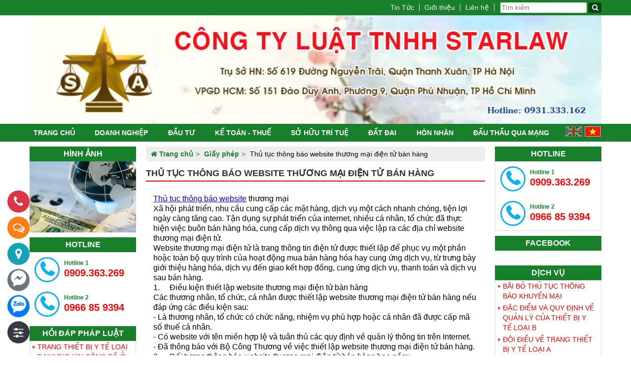

--- FILE ---
content_type: text/html; charset=UTF-8
request_url: https://stalaw.vn/thu-tuc-thong-bao-website-thuong-mai-dien-tu-ban-hang-n28.html
body_size: 13656
content:
<!DOCTYPE html>
<html itemscope itemtype="https://schema.org/WebSite" lang="vi" prefix="og: https://ogp.me/ns#">
<head>
<meta charset="UTF-8">
<meta name="viewport" content="width=device-width, initial-scale=1.0">
<title>Thủ Tục Thông Báo Website Thương Mại Điện Tử Bán Hàng</title>
<meta name="keywords" content="Thủ Tục Thông Báo Website Thương Mại Điện Tử Bán Hàng"/>
<meta name="description" content="Khi xác nhận thông báo, Bộ Công Thương sẽ gửi cho thương nhân, tổ chức, cá nhân qua địa chỉ thư điện tử đã đăng ký một đoạn mã để gắn lên website thương mại điện tử bán hàng, thể hiện thành biểu tượng đã thông báo. Khi chọn biểu tượng này, người sử dụng được dẫn về phần thông tin thông báo tương ứng của thương nhân, tổ chức, cá nhân tại Cổng thông tin Quản lý hoạt động thương mại điện tử."/>
<meta name="robots" content="follow, index">
<meta name="theme-color" content="#18802b" />
<meta name="DC.creator" content="STARLAW CO.,LTD">
<meta name="DC.title" content="Thủ Tục Thông Báo Website Thương Mại Điện Tử Bán Hàng">
<meta name="DC.publisher" content="STARLAW CO.,LTD">
<meta name="DC.created" content="2026">
<meta name="DC.description" content="Khi xác nhận thông báo, Bộ Công Thương sẽ gửi cho thương nhân, tổ chức, cá nhân qua địa chỉ thư điện tử đã đăng ký một đoạn mã để gắn lên website thương mại điện tử bán hàng, thể hiện thành biểu tượng đã thông báo. Khi chọn biểu tượng này, người sử dụng được dẫn về phần thông tin thông báo tương ứng của thương nhân, tổ chức, cá nhân tại Cổng thông tin Quản lý hoạt động thương mại điện tử.">
<meta property="og:locale" content="vi_VN" />
<meta property="og:title" content="Thủ Tục Thông Báo Website Thương Mại Điện Tử Bán Hàng">
<meta property="og:image" content="">
<meta property="og:image:width" content="975" />
<meta property="og:image:height" content="975" />
<meta property="og:url" content="https://stalaw.vn/">
<meta property="og:site_name" content="STARLAW CO.,LTD">
<meta property="og:description" content="Khi xác nhận thông báo, Bộ Công Thương sẽ gửi cho thương nhân, tổ chức, cá nhân qua địa chỉ thư điện tử đã đăng ký một đoạn mã để gắn lên website thương mại điện tử bán hàng, thể hiện thành biểu tượng đã thông báo. Khi chọn biểu tượng này, người sử dụng được dẫn về phần thông tin thông báo tương ứng của thương nhân, tổ chức, cá nhân tại Cổng thông tin Quản lý hoạt động thương mại điện tử.">
<meta name="twitter:card" content="summary_large_image" />
<meta name="twitter:title" content="Thủ Tục Thông Báo Website Thương Mại Điện Tử Bán Hàng" />
<meta name="twitter:description" content="Khi xác nhận thông báo, Bộ Công Thương sẽ gửi cho thương nhân, tổ chức, cá nhân qua địa chỉ thư điện tử đã đăng ký một đoạn mã để gắn lên website thương mại điện tử bán hàng, thể hiện thành biểu tượng đã thông báo. Khi chọn biểu tượng này, người sử dụng được dẫn về phần thông tin thông báo tương ứng của thương nhân, tổ chức, cá nhân tại Cổng thông tin Quản lý hoạt động thương mại điện tử." />
<meta name="twitter:image" content="" />
	<link rel="canonical" href="https://stalaw.vn/thu-tuc-thong-bao-website-thuong-mai-dien-tu-ban-hang-n28.html"/>

<link rel="shortcut icon" type="image/x-icon" href="/favicon.ico"/>
<link rel="alternate" type="application/rss+xml" href="/rss.xml"/>
<script type="application/ld+json"> {"@context":"https:\/\/schema.org","@graph":[{"@type":"Organization","@context":"https:\/\/schema.org","url":"https:\/\/stalaw.vn\/","logo":"https:\/\/stalaw.vn\/img\/logo.png"},{"@type":"WebSite","@id":"https:\/\/stalaw.vn\/#website","url":"https:\/\/stalaw.vn\/","name":"Th\u1ee7 T\u1ee5c Th\u00f4ng B\u00e1o Website Th\u01b0\u01a1ng M\u1ea1i \u0110i\u1ec7n T\u1eed B\u00e1n H\u00e0ng","publisher":{"@id":"https:\/\/stalaw.vn\/#organization"},"inLanguage":"vi","potentialAction":{"@type":"SearchAction","target":"https:\/\/stalaw.vn\/\/search?q={search_term_string}","query-input":"required name=search_term_string"}},{"@type":"ImageObject","@id":"https:\/\/stalaw.vn\/#ImageObject","url":null,"width":975,"height":975,"caption":"STARLAW CO.,LTD","inLanguage":"vi"},{"@type":"WebPage","@id":"https:\/\/stalaw.vn\/#webpage","url":"https:\/\/stalaw.vn\/","name":"Th\u1ee7 T\u1ee5c Th\u00f4ng B\u00e1o Website Th\u01b0\u01a1ng M\u1ea1i \u0110i\u1ec7n T\u1eed B\u00e1n H\u00e0ng","datePublished":"2018-09-04T01:57:18+07:00","dateModified":"2026-01-28T19:05:52+00:00","about":{"@id":"https:\/\/stalaw.vn\/#organization"},"isPartOf":{"@id":"https:\/\/stalaw.vn\/#website"},"primaryImageOfPage":{"@id":null},"inLanguage":"vi"},{"@type":"Person","@id":"#dimvn","name":"dimvn","url":"https:\/\/dim.vn","image":{"@type":"ImageObject","@id":"https:\/\/stalaw.vn\/img\/dimvn.png","url":"https:\/\/stalaw.vn\/img\/dimvn.png","caption":"dimvn","inLanguage":"vi"},"worksFor":{"@id":"https:\/\/stalaw.vn\/#organization"}},{"@type":"Article","headline":"Th\u1ee7 T\u1ee5c Th\u00f4ng B\u00e1o Website Th\u01b0\u01a1ng M\u1ea1i \u0110i\u1ec7n T\u1eed B\u00e1n H\u00e0ng","datePublished":"2016-09-04T01:57:18+07:00","dateModified":"2026-01-28T19:05:52+00:00","author":{"@id":"#dimvn"},"publisher":{"@id":"https:\/\/stalaw.vn\/#organization"},"description":"Khi x\u00e1c nh\u1eadn th\u00f4ng b\u00e1o, B\u1ed9 C\u00f4ng Th\u01b0\u01a1ng s\u1ebd g\u1eedi cho th\u01b0\u01a1ng nh\u00e2n, t\u1ed5 ch\u1ee9c, c\u00e1 nh\u00e2n qua \u0111\u1ecba ch\u1ec9 th\u01b0 \u0111i\u1ec7n t\u1eed \u0111\u00e3 \u0111\u0103ng k\u00fd m\u1ed9t \u0111o\u1ea1n m\u00e3 \u0111\u1ec3 g\u1eafn l\u00ean website th\u01b0\u01a1ng m\u1ea1i \u0111i\u1ec7n t\u1eed b\u00e1n h\u00e0ng, th\u1ec3 hi\u1ec7n th\u00e0nh bi\u1ec3u t\u01b0\u1ee3ng \u0111\u00e3 th\u00f4ng b\u00e1o. Khi ch\u1ecdn bi\u1ec3u t\u01b0\u1ee3ng n\u00e0y, ng\u01b0\u1eddi s\u1eed d\u1ee5ng \u0111\u01b0\u1ee3c d\u1eabn v\u1ec1 ph\u1ea7n th\u00f4ng tin th\u00f4ng b\u00e1o t\u01b0\u01a1ng \u1ee9ng c\u1ee7a th\u01b0\u01a1ng nh\u00e2n, t\u1ed5 ch\u1ee9c, c\u00e1 nh\u00e2n t\u1ea1i C\u1ed5ng th\u00f4ng tin Qu\u1ea3n l\u00fd ho\u1ea1t \u0111\u1ed9ng th\u01b0\u01a1ng m\u1ea1i \u0111i\u1ec7n t\u1eed.","name":"Th\u1ee7 T\u1ee5c Th\u00f4ng B\u00e1o Website Th\u01b0\u01a1ng M\u1ea1i \u0110i\u1ec7n T\u1eed B\u00e1n H\u00e0ng","@id":"https:\/\/stalaw.vn\/#richSnippet","isPartOf":{"@id":"https:\/\/stalaw.vn\/#webpage"},"image":{"@id":null},"inLanguage":"vi","mainEntityOfPage":{"@id":"https:\/\/stalaw.vn\/#webpage"}}]}</script>
<meta name="yandex-verification" content="019d480750be871c" />
<meta name="p:domain_verify" content="6f7908f92033645d7b5b29acb2d17389"/>
	<link rel="stylesheet" type="text/css" href="/css/page.css"/>
	<link rel="stylesheet" type="text/css" href="/plugin/font-awesome/css/font-awesome.min.css"/>
	<link rel="stylesheet" type="text/css" href="/css/style.css?v=2.2.6"/>

	<script type="text/javascript" src="https://ajax.googleapis.com/ajax/libs/jquery/1.12.4/jquery.min.js"></script>
</head><body>
	<div class="bg_popup"></div>
	<header class="index_header">
	<div class="top_hdr">
		<div class="container">
			<ul class="link_sp nostyle">
								<li><a href="/tin-tuc-c3.html">Tin Tức</a></li>
								<li><a href="/gioi-thieu-c77.html">Giới thiệu</a></li>
								<li><a href="/lien-he/">Liên hệ</a></li>
				<li>
					<form method="get" class="f_search" onsubmit="return search(this, event)">
						<input type="text" name="q" placeholder="Tìm kiếm" value=""/>
						<button type="submit" aria-label="Tìm kiếm"><i class="fa fa-search" aria-hidden="true"></i></button>
					</form>
				</li>
			</ul>
		</div>
	</div>
	<div class="mid_hdr">
		<div class="container">
			<div class="logo">
				<a href="/"><img src ="/img/tuvan.jpg" alt="Công ty Luật TNHH STARLAW" widht="1160" height="220"></a>
			</div>
		</div>
	</div>
	<nav>
		<div class="container dad">
			<ul class="nav_hdr nostyle">
				<li><a href="/">Trang chủ</a></li>
								<li><a href="/doanh-nghiep-c1.html">Doanh nghiệp</a>
										<ul class="nostyle">
																		<li><a href="/thanh-lap-cong-ty-tnhh-c16.html">Thành lập công ty TNHH</a></li>
												<li><a href="/thanh-lap-cong-ty-co-phan-c20.html">Thành lập công ty Cổ Phần</a></li>
												<li><a href="/thanh-lap-cong-ty-hop-danh-c21.html">Thành lập Công ty Hợp Danh</a></li>
												<li><a href="/thanh-lap-doanh-nghiep-tu-nhan-c22.html">Thành lập doanh nghiệp Tư Nhân</a></li>
												<li><a href="/dang-ky-ho-kinh-doanh-c23.html">Đăng ký hộ kinh doanh</a></li>
												<li><a href="/thay-doi-dkkd-c24.html">Thay đổi ĐKKD</a></li>
												<li><a href="/thanh-lap-chi-nhanh-van-phong-dai-dien-c37.html">Thành lập chi nhánh, văn phòng đại diện</a></li>
												<li><a href="/giai-the-c38.html">Giải thể</a></li>
											</ul>
									</li>
								<li><a href="/dau-tu-c4.html">Đầu tư</a>
										<ul class="nostyle">
																		<li><a href="/tu-van-du-an-dau-tu-c51.html">Tư vấn dự án đầu tư</a></li>
												<li><a href="/tu-van-cap-giay-chung-nhan-dau-tu-c52.html">Tư vấn cấp giấy chứng nhận đầu tư</a></li>
												<li><a href="/thanh-lap-cong-ty-100-von-nuoc-ngoai-c53.html">Thành lập công ty 100% vốn nước ngoài</a></li>
												<li><a href="/thanh-lap-cong-ty-co-von-dau-tu-nuoc-ngoai-c54.html">Thành lập công ty có vốn đầu tư nước ngoài</a></li>
												<li><a href="/giay-phep-lao-dong-c55.html">Giấy phép lao động</a></li>
												<li><a href="/the-tam-tru-c56.html">Thẻ tạm trú</a></li>
											</ul>
									</li>
								<li><a href="/ke-toan-thue-c57.html">Kế toán - Thuế</a>
									</li>
								<li><a href="/so-huu-tri-tue-c58.html">Sở hữu trí tuệ</a>
										<ul class="nostyle">
																		<li><a href="/ban-quyen-tac-gia-c59.html">Bản quyền tác giả</a></li>
												<li><a href="/nhan-hieu-hang-hoa-c60.html">Nhãn hiệu hàng hóa</a></li>
												<li><a href="/dang-ky-logo-c61.html">Đăng ký logo</a></li>
												<li><a href="/kieu-dang-cong-nghiep-c62.html">Kiểu dáng công nghiệp</a></li>
												<li><a href="/bao-ho-thuong-mai-c64.html">Bảo hộ thương mại</a></li>
											</ul>
									</li>
								<li><a href="/dat-dai-c63.html">Đất đai</a>
										<ul class="nostyle">
																		<li><a href="/cap-lai-so-do-c65.html">Cấp lại sổ đỏ</a></li>
												<li><a href="/chia-tach-so-do-c66.html">Chia tách sổ đỏ</a></li>
												<li><a href="/lam-moi-so-do-c67.html">Làm mới sổ đỏ</a></li>
												<li><a href="/sang-ten-so-do-c68.html">Sang tên sổ đỏ</a></li>
											</ul>
									</li>
								<li><a href="/hon-nhan-c69.html">Hôn nhân</a>
										<ul class="nostyle">
																		<li><a href="/ket-hon-voi-nguoi-nuoc-ngoai-c70.html">Kết hôn với người nước ngoài</a></li>
												<li><a href="/tu-van-ly-hon-c71.html">Tư vấn ly hôn</a></li>
												<li><a href="/tu-van-chia-tai-san-sau-ly-hon-c72.html">Tư vấn chia tài sản sau ly hôn</a></li>
												<li><a href="/quyen-nuoi-con-sau-ly-hon-c73.html">Quyền nuôi con sau ly hôn</a></li>
												<li><a href="/di-chuc-thua-ke-c74.html">Di chúc, thừa kế</a></li>
												<li><a href="/nhan-con-nuoi-c75.html">Nhận con nuôi</a></li>
												<li><a href="/xac-dinh-quan-he-c76.html">Xác định quan hê</a></li>
											</ul>
									</li>
								<li><a href="/dau-thau-qua-mang-c84.html">Đấu thầu qua mạng</a>
										<ul class="nostyle">
																		<li><a href="/ben-moi-thau-c85.html">Bên mời thầu</a></li>
												<li><a href="/ben-nha-thau-c86.html">Bên nhà thầu</a></li>
											</ul>
									</li>
								<li class="lang">
					<div class="top-bar">
						<div class="langueage-icon "><a href="javascript:;" rel="nofollow" onclick="sw_lang(this)" title="English" class="mr-1"><img src="/img/en.png" alt="en"></a></div>
						<div class="langueage-icon active"><a href="javascript:;" rel="nofollow" onclick="sw_lang(this)" title="Vietnamese"><img src="/img/vi.png" alt="vi"></a></div>
					</div>
				</li>
			</ul>
			<div class="bar">
				<button type="button" onclick="sw_nav()"><i class="fa fa-bars" aria-hidden="true"></i></button>
				<div class="lang">
					<div class="top-bar">
						<div class="langueage-icon "><a href="javascript:;" rel="nofollow" onclick="sw_lang(this)" title="English" class="mr-1"><img src="/img/en.png" alt="en"></a></div>
						<div class="langueage-icon active"><a href="javascript:;" rel="nofollow" onclick="sw_lang(this)" title="Vietnamese"><img src="/img/vi.png" alt="vi"></a></div>
					</div>
				</div>
			</div>
			<ul class="mnav nostyle">	
				<li><a href="/">Trang chủ</a></li>
												<li class="hv">
					<a href="/danh-muc/1-doanh-nghiep/">Doanh nghiệp</a>
										<p class="arr_toggle arr_p"></p>
					<ul class="mnav_1 nostyle">
																		<li><a href="/danh-muc/16-thanh-lap-cong-ty-tnhh/">Thành lập công ty TNHH</a></li>
												<li><a href="/danh-muc/20-thanh-lap-cong-ty-co-phan/">Thành lập công ty Cổ Phần</a></li>
												<li><a href="/danh-muc/21-thanh-lap-cong-ty-hop-danh/">Thành lập Công ty Hợp Danh</a></li>
												<li><a href="/danh-muc/22-thanh-lap-doanh-nghiep-tu-nhan/">Thành lập doanh nghiệp Tư Nhân</a></li>
												<li><a href="/danh-muc/23-dang-ky-ho-kinh-doanh/">Đăng ký hộ kinh doanh</a></li>
												<li><a href="/danh-muc/24-thay-doi-dkkd/">Thay đổi ĐKKD</a></li>
												<li><a href="/danh-muc/37-thanh-lap-chi-nhanh-van-phong-dai-dien/">Thành lập chi nhánh, văn phòng đại diện</a></li>
												<li><a href="/danh-muc/38-giai-the/">Giải thể</a></li>
											</ul>
									</li>
								<li class="hv">
					<a href="/danh-muc/4-dau-tu/">Đầu tư</a>
										<p class="arr_toggle arr_p"></p>
					<ul class="mnav_1 nostyle">
																		<li><a href="/danh-muc/51-tu-van-du-an-dau-tu/">Tư vấn dự án đầu tư</a></li>
												<li><a href="/danh-muc/52-tu-van-cap-giay-chung-nhan-dau-tu/">Tư vấn cấp giấy chứng nhận đầu tư</a></li>
												<li><a href="/danh-muc/53-thanh-lap-cong-ty-100-von-nuoc-ngoai/">Thành lập công ty 100% vốn nước ngoài</a></li>
												<li><a href="/danh-muc/54-thanh-lap-cong-ty-co-von-dau-tu-nuoc-ngoai/">Thành lập công ty có vốn đầu tư nước ngoài</a></li>
												<li><a href="/danh-muc/55-giay-phep-lao-dong/">Giấy phép lao động</a></li>
												<li><a href="/danh-muc/56-the-tam-tru/">Thẻ tạm trú</a></li>
											</ul>
									</li>
								<li class="hv">
					<a href="/danh-muc/57-ke-toan-thue/">Kế toán - Thuế</a>
									</li>
								<li class="hv">
					<a href="/danh-muc/58-so-huu-tri-tue/">Sở hữu trí tuệ</a>
										<p class="arr_toggle arr_p"></p>
					<ul class="mnav_1 nostyle">
																		<li><a href="/danh-muc/59-ban-quyen-tac-gia/">Bản quyền tác giả</a></li>
												<li><a href="/danh-muc/60-nhan-hieu-hang-hoa/">Nhãn hiệu hàng hóa</a></li>
												<li><a href="/danh-muc/61-dang-ky-logo/">Đăng ký logo</a></li>
												<li><a href="/danh-muc/62-kieu-dang-cong-nghiep/">Kiểu dáng công nghiệp</a></li>
												<li><a href="/danh-muc/64-bao-ho-thuong-mai/">Bảo hộ thương mại</a></li>
											</ul>
									</li>
								<li class="hv">
					<a href="/danh-muc/63-dat-dai/">Đất đai</a>
										<p class="arr_toggle arr_p"></p>
					<ul class="mnav_1 nostyle">
																		<li><a href="/danh-muc/65-cap-lai-so-do/">Cấp lại sổ đỏ</a></li>
												<li><a href="/danh-muc/66-chia-tach-so-do/">Chia tách sổ đỏ</a></li>
												<li><a href="/danh-muc/67-lam-moi-so-do/">Làm mới sổ đỏ</a></li>
												<li><a href="/danh-muc/68-sang-ten-so-do/">Sang tên sổ đỏ</a></li>
											</ul>
									</li>
								<li class="hv">
					<a href="/danh-muc/69-hon-nhan/">Hôn nhân</a>
										<p class="arr_toggle arr_p"></p>
					<ul class="mnav_1 nostyle">
																		<li><a href="/danh-muc/70-ket-hon-voi-nguoi-nuoc-ngoai/">Kết hôn với người nước ngoài</a></li>
												<li><a href="/danh-muc/71-tu-van-ly-hon/">Tư vấn ly hôn</a></li>
												<li><a href="/danh-muc/72-tu-van-chia-tai-san-sau-ly-hon/">Tư vấn chia tài sản sau ly hôn</a></li>
												<li><a href="/danh-muc/73-quyen-nuoi-con-sau-ly-hon/">Quyền nuôi con sau ly hôn</a></li>
												<li><a href="/danh-muc/74-di-chuc-thua-ke/">Di chúc, thừa kế</a></li>
												<li><a href="/danh-muc/75-nhan-con-nuoi/">Nhận con nuôi</a></li>
												<li><a href="/danh-muc/76-xac-dinh-quan-he/">Xác định quan hê</a></li>
											</ul>
									</li>
								<li class="hv">
					<a href="/danh-muc/84-dau-thau-qua-mang/">Đấu thầu qua mạng</a>
										<p class="arr_toggle arr_p"></p>
					<ul class="mnav_1 nostyle">
																		<li><a href="/danh-muc/85-ben-moi-thau/">Bên mời thầu</a></li>
												<li><a href="/danh-muc/86-ben-nha-thau/">Bên nhà thầu</a></li>
											</ul>
									</li>
							</ul>
		</div>
	</nav>
</header>
	<!-- end header -->
	<div class="content_for_layout">
		<div class="container">
	<div class="row">
		<div class="sidebar_left">
			<aside class="block_panel">
		<div class="wrap_panel mhidden">
		<h2 class="title">Hình ảnh</h2>
		<div class="body">
			<div class="slide_image arr_bx">
								<a href="/" aria-label="image 0" rel="nofollow"><img class="img32" src="/data/files/g4%20(1).webp" alt="Hình ảnh 4"></a>
								<a href="/" aria-label="image 1" rel="nofollow"><img class="img32" src="/data/files/g3%20(1).webp" alt=" Hình ảnh 3"></a>
								<a href="/" aria-label="image 2" rel="nofollow"><img class="img32" src="/data/files/g2%20(1).webp" alt="Hình ảnh 2"></a>
								<a href="/" aria-label="image 3" rel="nofollow"><img class="img32" src="/data/files/g1%20(1).webp" alt="Hình ảnh 1"></a>
							</div>
		</div>
	</div>
		<div class="wrap_panel mhidden">
		<h2 class="title">Hotline</h2>
		<div class="body">
			<div class="bg_hotline">
								<a href="tel:0909363269" class="num_hotline">0909.363.269 <span>Hotline 1</span></a>
								<a href="tel:0966 85 9394" class="num_hotline">0966 85 9394 <span>Hotline 2</span></a>
							</div>
		</div>
	</div>
		<div class="wrap_panel">
		<h2 class="title">Hỏi đáp pháp luật</h2>
		<div class="body bor"  id="js_slide">
			<ul class="list_service nostyle">
								<li><h4><a href="/trang-thiet-bi-y-te-loai-b-nhung-xin-cong-bo-o-loai-a-thi-co-nhung-anh-huong-gi-n554.html">TRANG THIẾT BỊ Y TẾ LOẠI B NHƯNG XIN CÔNG BỐ Ở LOẠI A THÌ CÓ NHỮNG ẢNH HƯỞNG GÌ?</a></h4></li>
								<li><h4><a href="/thay-doi-chu-so-huu-co-phai-lam-dang-kiem-lai-xe-khong-n546.html">THAY ĐỔI CHỦ SỞ HỮU CÓ PHẢI LÀM ĐĂNG KIỂM LẠI XE KHÔNG?</a></h4></li>
							</ul>
		</div>
	</div>
	</aside>
		</div>
		<div class="content_main">
			<div class="breadcrumb">
				<ul itemscope itemtype="https://schema.org/BreadcrumbList" class="nostyle">
					<li itemprop="itemListElement" itemscope itemtype="https://schema.org/ListItem">
						<a href="/"  itemprop="item">
							<span itemprop="name"><strong><i class="fa fa-home"></i> Trang chủ</strong></span>
						</a>
						<meta itemprop="position" content="1" />
					</li>
																									
					<li itemprop="itemListElement" itemscope itemtype="https://schema.org/ListItem">
						<a href="/giay-phep-c2.html" itemscope itemtype="https://schema.org/WebPage" itemprop="item"
						itemid="/giay-phep-c2.html">
							<span itemprop="name">Giấy phép</span>
						</a>
						<meta itemprop="position" content="4" />
					</li>
										<li itemprop="itemListElement" itemscope itemtype="https://schema.org/ListItem" class="active">
						<span itemprop="name">Thủ tục thông báo website thương mại điện tử bán hàng</span>
						<meta itemprop="position" content="5" />
					</li>
				</ul>
			</div>
			<div class="fixw" itemscope itemtype="https://schema.org/NewsArticle">
				<div class="title_page">
					<a href="https://stalaw.vn/thu-tuc-thong-bao-website-thuong-mai-dien-tu-ban-hang-n28.html"><h1 itemprop="headline">Thủ tục thông báo website thương mại điện tử bán hàng</h1></a>
						
				</div>
				<meta itemprop="image" content="https://stalaw.vn//data/images/bai-viet/35.jpg" />
				<span itemprop="datePublished" content="2017-03-24T18:52:40+00:00"></span>
				<span itemprop="dateModified" content="2025-12-18T23:12:44+00:00"></span>
				
				<div class="content">
					<p><span style="font-size: 16px;"><a href="../../../thu-tuc-thong-bao-website-thuong-mai-dien-tu-ban-hang-n27.html" target="_blank" rel="noopener">Thủ tục th&ocirc;ng b&aacute;o website</a> thương mại&nbsp;</span></p>
<p><span style="font-size: 16px;">X&atilde; hội ph&aacute;t triển, nhu cầu cung cấp c&aacute;c mặt h&agrave;ng, dịch vụ một c&aacute;ch nhanh ch&oacute;ng, tiện lợi ng&agrave;y c&agrave;ng tăng cao. Tận dụng sự ph&aacute;t triển của internet, nhiều c&aacute; nh&acirc;n, tổ chức đ&atilde; thực hiện việc bu&ocirc;n b&aacute;n h&agrave;ng h&oacute;a, cung cấp dịch vụ th&ocirc;ng qua việc lập ra c&aacute;c địa chỉ website thương mại điện tử.</span></p>
<p><span style="font-size: 16px;">Website thương mại điện tử l&agrave; trang th&ocirc;ng tin điện tử được thiết lập để phục vụ một phần hoặc to&agrave;n bộ quy tr&igrave;nh của hoạt động mua b&aacute;n h&agrave;ng h&oacute;a hay cung ứng dịch vụ, từ trưng b&agrave;y giới thiệu h&agrave;ng h&oacute;a, dịch vụ đến giao kết hợp đồng, cung ứng dịch vụ, thanh to&aacute;n v&agrave; dịch vụ sau b&aacute;n h&agrave;ng.</span></p>
<p><span style="font-size: 16px;">1.&nbsp;&nbsp;&nbsp;&nbsp;&nbsp;Điều kiện thiết lập website thương mại điện tử b&aacute;n h&agrave;ng</span></p>
<p><span style="font-size: 16px;">C&aacute;c thương nh&acirc;n, tổ chức, c&aacute; nh&acirc;n được&nbsp;thiết lập website thương mại điện tử b&aacute;n h&agrave;ng&nbsp;nếu đ&aacute;p ứng c&aacute;c điều kiện sau:</span></p>
<p><span style="font-size: 16px;">- L&agrave; thương nh&acirc;n, tổ chức c&oacute; chức năng, nhiệm vụ ph&ugrave; hợp hoặc c&aacute; nh&acirc;n đ&atilde; được cấp m&atilde; số thuế c&aacute; nh&acirc;n.</span></p>
<p><span style="font-size: 16px;">- C&oacute; website với t&ecirc;n miền hợp lệ v&agrave; tu&acirc;n thủ c&aacute;c quy định về quản l&yacute; th&ocirc;ng tin tr&ecirc;n Internet.</span></p>
<p><span style="font-size: 16px;">- Đ&atilde; th&ocirc;ng b&aacute;o với Bộ C&ocirc;ng Thương về việc thiết lập website thương mại điện tử b&aacute;n h&agrave;ng.</span></p>
<p><span style="font-size: 16px;">2.&nbsp;&nbsp;&nbsp;&nbsp;&nbsp;Đối tượng th&ocirc;ng b&aacute;o website thương mại điện tử b&aacute;n h&agrave;ng bao gồm:</span></p>
<p><span style="font-size: 16px;">- Thương nh&acirc;n.</span></p>
<p><span style="font-size: 16px;">- Tổ chức m&agrave; trong chức năng, nhiệm vụ c&oacute; bao gồm việc tổ chức hoạt động b&aacute;n h&agrave;ng h&oacute;a, cung ứng dịch vụ hoặc tiến h&agrave;nh c&aacute;c hoạt động thương mại điện tử.</span></p>
<p><span style="font-size: 16px;">- C&aacute; nh&acirc;n đ&atilde; được cấp m&atilde; số thuế c&aacute; nh&acirc;n v&agrave; kh&ocirc;ng thuộc đối tượng phải đăng k&yacute; kinh doanh theo quy định ph&aacute;p luật về đăng k&yacute; kinh doanh.</span></p>
<p><span style="font-size: 16px;">3.&nbsp;&nbsp;&nbsp;&nbsp;&nbsp;Quy tr&igrave;nh th&ocirc;ng b&aacute;o thiết lập website thương mại điện tử b&aacute;n h&agrave;ng</span></p>
<p><span style="font-size: 16px;">- Việc tiếp nhận, xử l&yacute; th&ocirc;ng b&aacute;o website thương mại điện tử b&aacute;n h&agrave;ng được Bộ C&ocirc;ng Thương thực hiện trực tuyến tại Cổng th&ocirc;ng tin Quản l&yacute; hoạt động thương mại điện tử tại địa chỉ&nbsp;www.online.gov.vn.</span></p>
<p><span style="font-size: 16px;">- Thương nh&acirc;n, tổ chức, c&aacute; nh&acirc;n thiết lập website thương mại điện tử b&aacute;n h&agrave;ng truy cập v&agrave;o Cổng th&ocirc;ng tin Quản l&yacute; hoạt động thương mại điện tử www.online.gov.vn v&agrave; thực hiện c&aacute;c bước sau:</span></p>
<p><span style="font-size: 16px;">Bước 1: Thương nh&acirc;n, tổ chức, c&aacute; nh&acirc;n đăng k&yacute; t&agrave;i khoản đăng nhập hệ thống:</span></p>
<p><span style="font-size: 16px;">V&agrave;o trang&nbsp;http://online.gov.vn/Register/BusinessRegister.aspx&nbsp;v&agrave; cung cấp những th&ocirc;ng tin sau:</span></p>
<p><span style="font-size: 16px;">- T&ecirc;n thương nh&acirc;n, tổ chức, c&aacute; nh&acirc;n;</span></p>
<p><span style="font-size: 16px;">- Số đăng k&yacute; kinh doanh của thương nh&acirc;n hoặc số quyết định th&agrave;nh lập của tổ chức hoặc m&atilde; số thuế c&aacute; nh&acirc;n của c&aacute; nh&acirc;n;</span></p>
<p><span style="font-size: 16px;">- Lĩnh vực kinh doanh/hoạt động;</span></p>
<ul>
<li><span style="font-size: 16px;">Địa chỉ trụ sở của thương nh&acirc;n, tổ chức hoặc địa chỉ thường tr&uacute; của c&aacute; nh&acirc;n;</span></li>
<li></li>
</ul>
<p style="text-align: center;"><img src="../../../data/images/bai-viet/dich%20vu%20dang%20ky%20ban%20quyen%20tac%20gia%2032.jpg" alt="thủ tục th&ocirc;ng b&aacute;o website thương mại điện tử" width="800" height="800" /></p>
<p>&nbsp;</p>
<p>&nbsp;</p>
<p>&nbsp;</p>
<p><span style="font-size: 16px;">Xem th&ecirc;m:&nbsp;<strong><a href="../../../huong-dan-thu-tuc-dang-ky-website-voi-bo-cong-thuong-n466.html" target="_blank" rel="noopener">THỦ TỤC ĐĂNG K&Yacute; WEBSITE</a></strong><strong>&nbsp;</strong></span></p>
<p><span style="font-size: 16px;">Lưu &yacute;:</span></p>
<p><span style="font-size: 16px;">+ Tổ chức: bao gồm c&aacute;c cơ quan h&agrave;nh ch&iacute;nh sự nghiệp, hiệp hội, đơn vị&hellip; được th&agrave;nh lập một c&aacute;ch hợp ph&aacute;p c&oacute; thể c&oacute; hoặc kh&ocirc;ng c&oacute; m&atilde; số thuế.</span></p>
<p><span style="font-size: 16px;">+ Thương nh&acirc;n: bao gồm c&aacute;c tổ chức kinh tế được th&agrave;nh lập một c&aacute;ch hợp ph&aacute;p v&agrave; c&oacute; m&atilde; số thuế, đăng k&yacute; kinh doanh (VD Tập đo&agrave;n, Tổng c&ocirc;ng ty, C&ocirc;ng ty, Hộ kinh doanh&hellip;)</span></p>
<p><span style="font-size: 16px;">+ C&aacute; nh&acirc;n: c&aacute;c c&aacute; nh&acirc;n tự thiết lập hoặc sở hữu c&aacute;c website thương mại điện tử b&aacute;n h&agrave;ng.</span></p>
<p><span style="font-size: 16px;">Sau khi điền đầy đủ th&ocirc;ng tin, bấm chọn n&uacute;t &ldquo;Gửi đăng k&yacute;&rdquo; để ho&agrave;n th&agrave;nh việc đăng k&yacute; t&agrave;i khoản</span></p>
<p><span style="font-size: 16px;">Bước 2: Trong thời hạn 3 ng&agrave;y l&agrave;m việc, thương nh&acirc;n, tổ chức, c&aacute; nh&acirc;n nhận kết quả từ Bộ C&ocirc;ng Thương qua địa chỉ thư điện tử đ&atilde; đăng k&yacute; (nhận mail x&aacute;c nhận) về một trong c&aacute;c nội dung sau:</span></p>
<p><span style="font-size: 16px;">- Nếu th&ocirc;ng tin đăng k&yacute; t&agrave;i khoản đầy đủ, thương nh&acirc;n, tổ chức, c&aacute; nh&acirc;n được cấp một t&agrave;i khoản đăng nhập hệ thống v&agrave; tiến h&agrave;nh tiếp Bước 3;</span></p>
<p><span style="font-size: 16px;">- Nếu đăng k&yacute; t&agrave;i khoản bị từ chối hoặc y&ecirc;u cầu bổ sung, thương nh&acirc;n, tổ chức, c&aacute; nh&acirc;n phải tiến h&agrave;nh đăng k&yacute; lại hoặc bổ sung th&ocirc;ng tin theo y&ecirc;u cầu.</span></p>
<p><span style="font-size: 16px;">Bước 3: Sau khi được cấp t&agrave;i khoản đăng nhập hệ thống, thương nh&acirc;n, tổ chức, c&aacute; nh&acirc;n tiến h&agrave;nh đăng nhập, chọn chức năng Th&ocirc;ng b&aacute;o website thương mại điện tử b&aacute;n h&agrave;ng v&agrave; tiến h&agrave;nh khai b&aacute;o th&ocirc;ng tin theo mẫu.</span></p>
<p><span style="font-size: 16px;">- Sau khi điền t&agrave;i khoản v&agrave; mật khẩu đăng nhập, qu&yacute; vị bấm n&uacute;t "Đăng nhập" để đăng nhập v&agrave;o hệ thống.</span></p>
<p><span style="font-size: 16px;">&nbsp;Lưu &yacute;:&nbsp; T&agrave;i khoản của thương nh&acirc;n, c&aacute; nh&acirc;n l&agrave; M&atilde; số thuế tương ứng.</span></p>
<p><span style="font-size: 16px;">-&nbsp;&nbsp;&nbsp;&nbsp;&nbsp;&nbsp;&nbsp;&nbsp; Sau khi đăng nhập, chọn menu "TH&Ocirc;NG B&Aacute;O WEBSITE" b&ecirc;n ph&iacute;a tay tr&aacute;i, sau đ&oacute; chọn mục "Th&ecirc;m mới th&ocirc;ng b&aacute;o website". Hoặc c&oacute; thể chọn biểu tượng th&ocirc;ng b&aacute;o website trong mục LI&Ecirc;N KẾT NHANH</span></p>
<p><span style="font-size: 16px;">-&nbsp;&nbsp;&nbsp;&nbsp;&nbsp;&nbsp;&nbsp;&nbsp; Nhập th&ocirc;ng tin về website</span></p>
<p><span style="font-size: 16px;">Chọn loại h&agrave;ng h&oacute;a ph&ugrave; hợp (nếu kh&ocirc;ng c&oacute; loại h&agrave;ng h&oacute;a m&agrave; doanh nghiệp cung cấp, đề nghị doanh nghiệp khai ở phần &ldquo;kh&aacute;c&rdquo;)</span></p>
<p><span style="font-size: 16px;">Chọn mục &ldquo;File đ&iacute;nh k&egrave;m&rdquo;</span></p>
<p><span style="font-size: 16px;">Chọn c&aacute;c file cần upload (v&iacute; dụ: Giấy Chứng nhận đăng k&yacute; kinh doanh, giấy ph&eacute;p đầu tư, CMND...)</span></p>
<p><span style="font-size: 16px;">Sau đ&oacute; chọn "Upload file" để ho&agrave;n tất qu&aacute; tr&igrave;nh khai b&aacute;o th&ocirc;ng tin website.</span></p>
<p><span style="font-size: 16px;">-&nbsp;&nbsp;&nbsp;&nbsp;&nbsp;&nbsp;&nbsp;&nbsp; Gửi hồ sơ th&ocirc;ng b&aacute;o</span></p>
<p><span style="font-size: 16px;">Bấm chọn &ldquo;Gửi hồ sơ&rdquo; để ho&agrave;n th&agrave;nh việc gửi bộ hồ sơ th&ocirc;ng b&aacute;o.</span></p>
<p><span style="font-size: 16px;">Ch&uacute; &yacute;:&nbsp; Nếu thương nh&acirc;n, tổ chức bấm chọn &ldquo;Lưu&rdquo; đ&acirc;y chỉ l&agrave; việc lưu tạm hồ sơ đ&oacute; ở ph&iacute;a doanh nghiệp m&agrave; chưa được gửi đến Bộ C&ocirc;ng Thương để y&ecirc;u cầu xử l&yacute; hồ sơ.</span></p>
<p>&nbsp;</p>
<p><span style="font-size: 16px;">Bước 4: Trong thời hạn 3 ng&agrave;y l&agrave;m việc, thương nh&acirc;n, tổ chức, c&aacute; nh&acirc;n nhận th&ocirc;ng tin phản hồi của Bộ C&ocirc;ng Thương qua địa chỉ thư điện tử đ&atilde; đăng k&yacute; về một trong c&aacute;c nội dung sau:</span></p>
<p><span style="font-size: 16px;">- X&aacute;c nhận th&ocirc;ng tin khai b&aacute;o đầy đủ, hợp lệ;</span></p>
<p><span style="font-size: 16px;">- Cho biết th&ocirc;ng tin khai b&aacute;o chưa đầy đủ hoặc kh&ocirc;ng hợp lệ. Khi đ&oacute;, thương nh&acirc;n, tổ chức, c&aacute; nh&acirc;n phải quay về Bước 3 để khai b&aacute;o lại hoặc bổ sung c&aacute;c th&ocirc;ng tin theo y&ecirc;u cầu.</span></p>
<p><span style="font-size: 16px;">Thương nh&acirc;n, tổ chức, c&aacute; nh&acirc;n c&oacute; tr&aacute;ch nhiệm theo d&otilde;i t&igrave;nh trạng xử l&yacute; hồ sơ qua thư điện tử hoặc t&agrave;i khoản truy cập hệ thống đ&atilde; được cấp để tiến h&agrave;nh cập nhật v&agrave; chỉnh sửa th&ocirc;ng tin theo y&ecirc;u cầu.</span></p>
<p><span style="font-size: 16px;">&nbsp;Trong v&ograve;ng 10 ng&agrave;y l&agrave;m việc kể từ khi nhận được th&ocirc;ng b&aacute;o y&ecirc;u cầu bổ sung th&ocirc;ng tin ở Bước 4, nếu thương nh&acirc;n, tổ chức, c&aacute; nh&acirc;n kh&ocirc;ng c&oacute; phản hồi th&igrave; hồ sơ th&ocirc;ng b&aacute;o sẽ bị chấm dứt v&agrave; phải tiến h&agrave;nh th&ocirc;ng b&aacute;o lại hồ sơ từ Bước 3.</span></p>
<p><span style="font-size: 16px;">4.&nbsp;&nbsp;&nbsp;&nbsp;&nbsp;X&aacute;c nhận th&ocirc;ng b&aacute;o</span></p>
<p><span style="font-size: 16px;">- Thời gian x&aacute;c nhận th&ocirc;ng b&aacute;o: 3 ng&agrave;y l&agrave;m việc kể từ ng&agrave;y nhận được hồ sơ th&ocirc;ng b&aacute;o đầy đủ, hợp lệ của thương nh&acirc;n, tổ chức, c&aacute; nh&acirc;n.</span></p>
<p><span style="font-size: 16px;">- Khi x&aacute;c nhận th&ocirc;ng b&aacute;o, Bộ C&ocirc;ng Thương sẽ gửi cho thương nh&acirc;n, tổ chức, c&aacute; nh&acirc;n qua địa chỉ thư điện tử đ&atilde; đăng k&yacute; một đoạn m&atilde; để gắn l&ecirc;n website thương mại điện tử b&aacute;n h&agrave;ng, thể hiện th&agrave;nh biểu tượng đ&atilde; th&ocirc;ng b&aacute;o. Khi chọn biểu tượng n&agrave;y, người sử dụng được dẫn về phần th&ocirc;ng tin th&ocirc;ng b&aacute;o tương ứng của thương nh&acirc;n, tổ chức, c&aacute; nh&acirc;n tại Cổng th&ocirc;ng tin Quản l&yacute; hoạt động thương mại điện tử.</span></p>				</div>
				
				<div class="share_social d-flex">
					<div itemprop="author" itemscope itemtype="https://schema.org/Person" class="brand">
						<a itemprop="url" href="https://www.facebook.com/STALRAW/" rel="nofollow" target="_blank">
							<span itemprop="name">STALRAW</span>
						</a>
					</div>
					<div class="fb-like" data-href="https://stalaw.vn/thu-tuc-thong-bao-website-thuong-mai-dien-tu-ban-hang-n28.html" data-layout="button_count" data-action="like" data-size="small" data-show-faces="true" data-share="true"></div>
				</div>
								<div class="list_tag"><p>Tags:</p>
					<a href="/t/thu-tuc-dang-ky" target="_blank">Thủ Tục Đăng Ký</a><a href="/t/thong-bao-website-thuong-mai-dien-tu" target="_blank">Thông Báo Website Thương Mại Điện Tử</a><a href="/t/huong-dan-thong-bao-thiet-lap-website-tmdt" target="_blank">Hướng Dẫn Thông Báo Thiết Lập Website Tmđt</a><a href="/t/thu-tuc-thong-bao-website-voi-bo-cong-thuong-2024" target="_blank">Thủ Tục Thông Báo Website Với Bộ Công Thương 2024</a><a href="/t/quy-dinh-ve-dang-ky" target="_blank">Quy Định Về Đăng Ký</a><a href="/t/quy-dinh-ve-thong-bao-website" target="_blank">Quy Định Về Thông Báo Website</a><a href="/t/website-thuong-mai-dien-tu-ban-hang-la-gi" target="_blank">Website Thương Mại Điện Tử Bán Hàng Là Gì</a><a href="/t/tra-cuu-website-qua-bo-cong-thuong" target="_blank">Tra Cứu Website Qua Bộ Công Thương</a><a href="/t/thu-tuc-thong-bao-dang-ky-website-online" target="_blank">Thủ Tục Thông Báo Đăng Ký Website Online</a>				</div>
								<div class="other_news">
					<div class="title">Bài viết khác</div>
					<ul class="nostyle">
												<li><a href="/bai-bo-thu-tuc-thong-bao-khuyen-mai-n563.html">BÃI BỎ THỦ TỤC THÔNG BÁO KHUYẾN MẠI</a></li>
												<li><a href="/dac-diem-va-quy-dinh-ve-quan-ly-cua-thiet-bi-y-te-loai-b-n562.html">ĐẶC ĐIỂM VÀ QUY ĐỊNH VỀ QUẢN LÝ CỦA THIẾT BỊ Y TẾ LOẠI B</a></li>
												<li><a href="/thu-tuc-cong-bo-thuc-an-chan-nuoi-n552.html">THỦ TỤC CÔNG BỐ THỨC ĂN CHĂN NUÔI</a></li>
												<li><a href="/cap-chung-chi-huan-luyen-vien-mon-golf-cho-nguoi-nuoc-ngoai-tai-viet-nam-n551.html">CẤP CHỨNG CHỈ HUẤN LUYỆN VIÊN MÔN GOLF CHO NGƯỜI NƯỚC NGOÀI TẠI VIỆT NAM</a></li>
												<li><a href="/xin-cap-chung-chi-hanh-nghe-huan-luyen-vien-mon-golf-tai-viet-nam-n550.html">XIN CẤP CHỨNG CHỈ HÀNH NGHỀ HUẤN LUYỆN VIÊN MÔN GOLF TẠI VIỆT NAM</a></li>
												<li><a href="/xin-cap-giay-chung-nhan-du-dieu-kien-kinh-doanh-phan-bon-n549.html">XIN CẤP GIẤY CHỨNG NHẬN ĐỦ ĐIỀU KIỆN KINH DOANH PHÂN BÓN</a></li>
												<li><a href="/thu-tuc-dich-vu-xin-cap-giay-phep-kinh-doanh-cua-co-so-kinh-thuoc-co-thuc-hien-viec-do-kiem-tra-tat-khuc-xa-n548.html">THỦ TỤC DỊCH VỤ XIN CẤP GIẤY PHÉP KINH DOANH CỦA CƠ SỞ KÍNH THUỐC CÓ THỰC HIỆN VIỆC ĐO, KIỂM TRA TẬT KHÚC XẠ</a></li>
											</ul>
				</div>
			</div>
		</div>
		<div class="sidebar_right">
			<aside class="block_panel">
	<div class="wrap_panel">
		<h2 class="title">Hotline</h2>
		<div class="body bor">
			<div class="bg_hotline">
								<a href="tel:0909363269" class="num_hotline">0909.363.269 <span>Hotline 1</span></a>
								<a href="tel:0966859394" class="num_hotline">0966 85 9394 <span>Hotline 2</span></a>
							</div>
		</div>
	</div>
	
	<div class="wrap_panel">
		<h2 class="title">Facebook</h2>
		<div class="body">
			<div class="facebook_page">
				<div class="fb-page" data-href="https://www.facebook.com/STALRAW"  data-width="216" data-small-header="false" data-adapt-container-width="true" data-hide-cover="false" data-show-facepile="true"><blockquote cite="https://www.facebook.com/STALRAW" class="fb-xfbml-parse-ignore"><a href="https://www.facebook.com/STALRAW">STARLAW CO.,LTD</a></blockquote></div>
			</div>
		</div>
	</div>
	
	<div class="wrap_panel">
		<h2 class="title">Dịch vụ</h2>
		<div class="body bor">
			<ul class="list_service nostyle">
								<li><a href="/bai-bo-thu-tuc-thong-bao-khuyen-mai-n563.html">BÃI BỎ THỦ TỤC THÔNG BÁO KHUYẾN MẠI</a></li>
								<li><a href="/dac-diem-va-quy-dinh-ve-quan-ly-cua-thiet-bi-y-te-loai-b-n562.html">ĐẶC ĐIỂM VÀ QUY ĐỊNH VỀ QUẢN LÝ CỦA THIẾT BỊ Y TẾ LOẠI B</a></li>
								<li><a href="/doi-dieu-ve-trang-thiet-bi-y-te-loai-a-n561.html">ĐÔI ĐIỀU VỀ TRANG THIẾT BỊ Y TẾ LOẠI A</a></li>
								<li><a href="/tu-nam-2025-tro-di-dinh-muc-nao-se-duoc-chi-dinh-thau-n560.html">TỪ NĂM 2025 TRỞ ĐI ĐỊNH MỨC NÀO SẼ ĐƯỢC CHỈ ĐỊNH THẦU?</a></li>
								<li><a href="/thoi-gian-dang-tai-ho-so-moi-thau-n559.html">THỜI GIAN ĐĂNG TẢI HỒ SƠ MỜI THẦU</a></li>
								<li><a href="/hieu-luc-cua-thong-tu-22-2024-tt-–-bkhdt-n558.html">HIỆU LỰC CỦA THÔNG TƯ 22/2024/TT – BKHĐT</a></li>
								<li><a href="/diem-moi-trong-thong-tu-22-2024-tt-bkhdt-mau-ho-so-moi-thau-hon-hop-epc-theo-phuong-thuc-mot-giai-doan-hai-tui-ho-so-n557.html">ĐIỂM MỚI TRONG THÔNG TƯ 22/2024/TT-BKHĐT: MẪU HỒ SƠ MỜI THẦU HỖN HỢP (EPC) THEO PHƯƠNG THỨC MỘT GIAI ĐOẠN HAI TÚI HỒ SƠ</a></li>
							</ul>
		</div>
	</div>
	<div class="wrap_panel hidden">
		<h2 class="title">Banner</h2>
		<div class="body">
			<div class="banner">
								<a href="/" rel="nofollow"><img class="imgf" src="/data/files/bao-cao-thue.png" alt="Banner 4" width="216" height="76"></a>
								<a href="/" rel="nofollow"><img class="imgf" src="/data/files/dich-vu-ke-toan.gif" alt="Banner 3" width="216" height="76"></a>
								<a href="/" rel="nofollow"><img class="imgf" src="/data/files/thanh-lap-cong-ty-trong-nuoc.gif" alt="Banner 3" width="216" height="76"></a>
								<a href="/" rel="nofollow"><img class="imgf" src="/data/files/thanh-lap-van-phong-dai-dien.gif" alt="Banner 2" width="216" height="76"></a>
							</div>
		</div>
	</div>
</aside>
		</div>
		<div class="sidebar_center">
			<div class="block_sv_new">
    <h3 class="title">Dịch vụ mới</h3>
    <div class="service_new">
        <ul class="nostyle service_new_slide">
                        <li class="item_link_sv">
                <a href="/thanh-lap-chi-nhanh-van-phong-dai-dien-c37.html"><img src="/data/files/bg1%20(1).webp" alt="DỊCH VỤ THÀNH LẬP CHI NHÁNH"><span>THÀNH LẬP CHI NHÁNH</span></a>
            </li>
                        <li class="item_link_sv">
                <a href="/thu-tuc-cap-lai-giay-phep-dang-ky-kinh-doanh-n13.html"><img src="/data/files/bg2%20(1).webp" alt="DỊCH VỤ THỦ TỤC CẤP LẠI GIẤY PHÉP ĐĂNG KÝ KINH DOANH"><span>THỦ TỤC CẤP LẠI GIẤY PHÉP ĐĂNG KÝ KINH DOANH</span></a>
            </li>
                    </ul>
    </div>
</div>

<div class="slide_cv">
    <div class="title">
        <h3>Đội ngũ tư vấn viên chuyên nghiệp. Luôn sẵn sàng hỗ trợ bạn</h3>
    </div>
    <div class="list_cv arr_bx">
                <div class="list_cv_li">
            <div class="item_cv">
                <div class="avt"><img src="/data/files/stalaw4.webp" alt="Ms. Bình"></div>
                <div class="des">
                    <h4>Ms. Bình</h4>
                    <p>Mobile:<a href="tel:0909363269-0975911197" rel="nofollow">0909 363 269 - 0975911197</a></p>
                    <p>Email: <a href="mailto:tuvanluat3.stalaw@gmail.com" rel="nofollow">tuvanluat3.stalaw@gmail.com</a></p>
                    <p>- Tư vấn giấy phép</p>
                    <p>- Tư vấn thầu, xây dựng</p>
                </div>
            </div>
        </div>
                <div class="list_cv_li">
            <div class="item_cv">
                <div class="avt"><img src="/data/files/stalaw3.webp" alt="Ms. Thảo"></div>
                <div class="des">
                    <h4>Ms. Thảo</h4>
                    <p>Mobile:<a href="tel:0909363269-0975911197" rel="nofollow">0909 363 269 - 0975911197</a></p>
                    <p>Email: <a href="mailto:tuvanluat2.stalaw@gmail.com" rel="nofollow">tuvanluat2.stalaw@gmail.com</a></p>
                    <p>- Tư vấn pháp lý</p>
                    <p>- Tư vấn nhãn hiệu, Đầu tư</p>
                </div>
            </div>
        </div>
                <div class="list_cv_li">
            <div class="item_cv">
                <div class="avt"><img src="/data/files/stalaw2.webp" alt=" Ms. Quỳnh"></div>
                <div class="des">
                    <h4> Ms. Quỳnh</h4>
                    <p>Mobile:<a href="tel:0909.363.2690983512304" rel="nofollow">0909.363.269  09835 12304</a></p>
                    <p>Email: <a href="mailto:tuvanluat1.stalaw@gmail.com" rel="nofollow">tuvanluat1.stalaw@gmail.com</a></p>
                    <p>- Tư vấn pháp lý</p>
                    <p>- tư vấn thầu, tư vấn thuế</p>
                </div>
            </div>
        </div>
                <div class="list_cv_li">
            <div class="item_cv">
                <div class="avt"><img src="/data/files/stalaw1.webp" alt="Mr. Khánh"></div>
                <div class="des">
                    <h4>Mr. Khánh</h4>
                    <p>Mobile:<a href="tel:0909.363.2690989.699.398" rel="nofollow">0909.363.269  0989.699.398</a></p>
                    <p>Email: <a href="mailto:starlaw.vn@gmail.com" rel="nofollow">starlaw.vn@gmail.com</a></p>
                    <p>- Tư vấn đầu tư</p>
                    <p>- </p>
                </div>
            </div>
        </div>
            </div>
</div>
		</div>
	</div>
</div>	</div>
	<!-- end middle -->
		
	<footer class="index_footer">
				<div class="top_ft">
			<div class="container">
				<div class="nav_ft">
					<ul class="ft_nav nostyle">
						<li><a href="/" rel="nofollow">Trang chủ</a></li>
																		<li><a href="/doanh-nghiep-c1.html">Doanh nghiệp</a></li>
												<li><a href="/tin-tuc-c3.html">Tin Tức</a></li>
												<li><a href="/ke-toan-thue-c57.html">Kế toán - Thuế</a></li>
												<li><a href="/hon-nhan-c69.html">Hôn nhân</a></li>
												<li><a href="/hoi-dap-phap-luat-c78.html">Hỏi đáp Pháp Luật</a></li>
											</ul>
				</div>
			</div>
		</div>
				
		<div class="bot_ft">
			<div class="container">
                <div class="row">                    
					<div class="col_left_66">                        
						<div class="content">
                        	<h2>&nbsp;</h2>
<p align="center"><span style="font-family: times new roman,times,serif;"><span style="font-size: 16px;"><strong>C&Ocirc;NG TY LUẬT TNHH STARLAW </strong></span></span></p>
<p><span style="font-family: times new roman,times,serif;"><span style="font-size: 16px;">Số ĐKHĐ: 01022185/TP/ĐKHĐ</span></span></p>
<p><span style="font-family: times new roman,times,serif;"><span style="font-size: 16px;">Địa chỉ trụ sở ch&iacute;nh: Số 619 Đường Nguyễn Tr&atilde;i, Phường Thanh Xu&acirc;n Nam, Quận Thanh Xu&acirc;n, TP H&agrave; Nội.</span></span></p>
<p><span style="font-family: times new roman,times,serif;"><span style="font-size: 16px;">Địa chỉ VP HCM: Số 151 Đ&agrave;o Duy Anh, Phường 9, Quận Ph&uacute; Nhuận, TP Hồ Ch&iacute; Minh</span></span></p>
<p><span style="font-family: times new roman,times,serif;"><span style="font-size: 16px;">VPDD: Ph&ograve;ng 1611, tầng 16, T&ograve;a nh&agrave; officetel The Garden, đường Ho&agrave;, Phường Từ Li&ecirc;m, TP H&agrave; Nội, Việt Nam</span></span></p>
<p><span style="font-family: times new roman,times,serif;"><span style="font-size: 16px;">Tell&nbsp;&nbsp;&nbsp;&nbsp;&nbsp;&nbsp; : 0931.333.162</span></span></p>
<p><span style="font-family: times new roman,times,serif;"><span style="font-size: 16px;">Hotline : 0931.333.162&nbsp; &nbsp; &nbsp; &nbsp; &nbsp; &nbsp; &nbsp; &nbsp; &nbsp; &nbsp; &nbsp; &nbsp; &nbsp; &nbsp; &nbsp; &nbsp; &nbsp; &nbsp; &nbsp; &nbsp; &nbsp; &nbsp; &nbsp; &nbsp; &nbsp; &nbsp; &nbsp; &nbsp; &nbsp; &nbsp; &nbsp; &nbsp; &nbsp; &nbsp; &nbsp; &nbsp; &nbsp; &nbsp;<a href="chinh-sach-bao-mat-c79.html"> Ch&iacute;nh s&aacute;ch bảo mật th&ocirc;ng tin&nbsp;</a></span></span></p>
<p><span style="font-family: times new roman,times,serif;"><span style="font-size: 16px;">Quản l&yacute;: 0909.363.269</span></span></p>
<p><span style="font-family: times new roman,times,serif;"><span style="font-size: 16px;">Email: luat.starlawvn@gmail.com</span></span></p>
<p><span style="font-family: times new roman,times,serif;"><span style="font-size: 16px;">Website: <a href="https://stalaw.dimcp/">https://stalaw.vn</a></span></span></p>                        
						</div>                    
					</div>
					<div class="col_left_33">
						<h2 >Bài tin mới</h2>
						<ul class="nostyle">
														<li class="py-1"><a href="/bai-bo-thu-tuc-thong-bao-khuyen-mai-n563.html">BÃI BỎ THỦ TỤC THÔNG BÁO KHUYẾN MẠI</a></li>
														<li class="py-1"><a href="/dac-diem-va-quy-dinh-ve-quan-ly-cua-thiet-bi-y-te-loai-b-n562.html">ĐẶC ĐIỂM VÀ QUY ĐỊNH VỀ QUẢN LÝ CỦA THIẾT BỊ Y TẾ LOẠI B</a></li>
														<li class="py-1"><a href="/doi-dieu-ve-trang-thiet-bi-y-te-loai-a-n561.html">ĐÔI ĐIỀU VỀ TRANG THIẾT BỊ Y TẾ LOẠI A</a></li>
														<li class="py-1"><a href="/tu-nam-2025-tro-di-dinh-muc-nao-se-duoc-chi-dinh-thau-n560.html">TỪ NĂM 2025 TRỞ ĐI ĐỊNH MỨC NÀO SẼ ĐƯỢC CHỈ ĐỊNH THẦU?</a></li>
														<li class="py-1"><a href="/thoi-gian-dang-tai-ho-so-moi-thau-n559.html">THỜI GIAN ĐĂNG TẢI HỒ SƠ MỜI THẦU</a></li>
														<li class="py-1"><a href="/hieu-luc-cua-thong-tu-22-2024-tt-–-bkhdt-n558.html">HIỆU LỰC CỦA THÔNG TƯ 22/2024/TT – BKHĐT</a></li>
														<li class="py-1"><a href="/diem-moi-trong-thong-tu-22-2024-tt-bkhdt-mau-ho-so-moi-thau-hon-hop-epc-theo-phuong-thuc-mot-giai-doan-hai-tui-ho-so-n557.html">ĐIỂM MỚI TRONG THÔNG TƯ 22/2024/TT-BKHĐT: MẪU HỒ SƠ MỜI THẦU HỖN HỢP (EPC) THEO PHƯƠNG THỨC MỘT GIAI ĐOẠN HAI TÚI HỒ SƠ</a></li>
													</ul>
					</div>
					<div class="copyright">
						<div class="container">
														<p>
								<ul class="nav">
								
									<li><a href="/" target="_blank">stalaw</a></li>
									<li><a href="https://www.facebook.com/STALRAW/" target="_blank" rel="nofollow">FB STARLAW</a></li>
									<li><a href="https://www.facebook.com/congtyluatstarlaw/" target="_blank" rel="nofollow">congtyluatstarlaw</a></li>
									
																			<li><a href="/doanh-nghiep-c1.html" target="_blank">Doanh nghiệp</a></li>
																																											<li><a href="/thanh-lap-cong-ty-tnhh-c16.html" target="_blank">Thành lập công ty TNHH</a></li>
																						<li><a href="/thanh-lap-cong-ty-co-phan-c20.html" target="_blank">Thành lập công ty Cổ Phần</a></li>
																						<li><a href="/thanh-lap-cong-ty-hop-danh-c21.html" target="_blank">Thành lập Công ty Hợp Danh</a></li>
																						<li><a href="/thanh-lap-doanh-nghiep-tu-nhan-c22.html" target="_blank">Thành lập doanh nghiệp Tư Nhân</a></li>
																						<li><a href="/dang-ky-ho-kinh-doanh-c23.html" target="_blank">Đăng ký hộ kinh doanh</a></li>
																						<li><a href="/thay-doi-dkkd-c24.html" target="_blank">Thay đổi ĐKKD</a></li>
																						<li><a href="/thanh-lap-chi-nhanh-van-phong-dai-dien-c37.html" target="_blank">Thành lập chi nhánh, văn phòng đại diện</a></li>
																						<li><a href="/giai-the-c38.html" target="_blank">Giải thể</a></li>
																																								<li><a href="/dau-tu-c4.html" target="_blank">Đầu tư</a></li>
																																											<li><a href="/tu-van-du-an-dau-tu-c51.html" target="_blank">Tư vấn dự án đầu tư</a></li>
																						<li><a href="/tu-van-cap-giay-chung-nhan-dau-tu-c52.html" target="_blank">Tư vấn cấp giấy chứng nhận đầu tư</a></li>
																						<li><a href="/thanh-lap-cong-ty-100-von-nuoc-ngoai-c53.html" target="_blank">Thành lập công ty 100% vốn nước ngoài</a></li>
																						<li><a href="/thanh-lap-cong-ty-co-von-dau-tu-nuoc-ngoai-c54.html" target="_blank">Thành lập công ty có vốn đầu tư nước ngoài</a></li>
																						<li><a href="/giay-phep-lao-dong-c55.html" target="_blank">Giấy phép lao động</a></li>
																						<li><a href="/the-tam-tru-c56.html" target="_blank">Thẻ tạm trú</a></li>
																																								<li><a href="/ke-toan-thue-c57.html" target="_blank">Kế toán - Thuế</a></li>
																													<li><a href="/so-huu-tri-tue-c58.html" target="_blank">Sở hữu trí tuệ</a></li>
																																											<li><a href="/ban-quyen-tac-gia-c59.html" target="_blank">Bản quyền tác giả</a></li>
																						<li><a href="/nhan-hieu-hang-hoa-c60.html" target="_blank">Nhãn hiệu hàng hóa</a></li>
																						<li><a href="/dang-ky-logo-c61.html" target="_blank">Đăng ký logo</a></li>
																						<li><a href="/kieu-dang-cong-nghiep-c62.html" target="_blank">Kiểu dáng công nghiệp</a></li>
																						<li><a href="/bao-ho-thuong-mai-c64.html" target="_blank">Bảo hộ thương mại</a></li>
																																								<li><a href="/dat-dai-c63.html" target="_blank">Đất đai</a></li>
																																											<li><a href="/cap-lai-so-do-c65.html" target="_blank">Cấp lại sổ đỏ</a></li>
																						<li><a href="/chia-tach-so-do-c66.html" target="_blank">Chia tách sổ đỏ</a></li>
																						<li><a href="/lam-moi-so-do-c67.html" target="_blank">Làm mới sổ đỏ</a></li>
																						<li><a href="/sang-ten-so-do-c68.html" target="_blank">Sang tên sổ đỏ</a></li>
																																								<li><a href="/hon-nhan-c69.html" target="_blank">Hôn nhân</a></li>
																																											<li><a href="/ket-hon-voi-nguoi-nuoc-ngoai-c70.html" target="_blank">Kết hôn với người nước ngoài</a></li>
																						<li><a href="/tu-van-ly-hon-c71.html" target="_blank">Tư vấn ly hôn</a></li>
																						<li><a href="/tu-van-chia-tai-san-sau-ly-hon-c72.html" target="_blank">Tư vấn chia tài sản sau ly hôn</a></li>
																						<li><a href="/quyen-nuoi-con-sau-ly-hon-c73.html" target="_blank">Quyền nuôi con sau ly hôn</a></li>
																						<li><a href="/di-chuc-thua-ke-c74.html" target="_blank">Di chúc, thừa kế</a></li>
																						<li><a href="/nhan-con-nuoi-c75.html" target="_blank">Nhận con nuôi</a></li>
																						<li><a href="/xac-dinh-quan-he-c76.html" target="_blank">Xác định quan hê</a></li>
																																								<li><a href="/dau-thau-qua-mang-c84.html" target="_blank">Đấu thầu qua mạng</a></li>
																																											<li><a href="/ben-moi-thau-c85.html" target="_blank">Bên mời thầu</a></li>
																						<li><a href="/ben-nha-thau-c86.html" target="_blank">Bên nhà thầu</a></li>
																																																<li><a href="https://stalaw.vn/xin-giay-phep-chung-chi-nang-luc-xay-dung-n120.html" target="_blank">xin giấy phép chứng chỉ năng lực xây dựng</a></li>
																		<li><a href="https://stalaw.vn/dich-vu-dang-ky-ma-vach-n192.html" target="_blank">Dịch vụ đăng ký mã vạch</a></li>
																		<li><a href="https://stalaw.vn/thu-tuc-dang-ky-nhan-hieu-hang-hoa-n81.html" target="_blank">thủ tục đăng ký nhãn hiệu hàng hóa</a></li>
																		<li><a href="https://stalaw.vn/thu-tuc-dang-ky-ban-quyen-tac-gia-n82.html" target="_blank">dịch vụ đăng ký bản quyền tác giả</a></li>
																		<li><a href="https://stalaw.vn/dich-vu-dang-ky-thong-tin-nha-thau-tren-mang-dau-thau-quoc-gia-n96.html" target="_blank">Dịch vụ đăng ký thầu qua mạng </a></li>
																		<li><a href="https://stalaw.vn/thu-tuc-thong-bao-website-thuong-mai-dien-tu-ban-hang-n27.html" target="_blank">Dịch vụ thông báo website</a></li>
																		<li><a href="https://stalaw.vn/thu-tuc-dang-ky-website-n67.html" target="_blank">Thủ tục đăng ký website</a></li>
																		<li><a href="https://stalaw.vn/cong-bo-hop-quy-an-toan-ve-sinh-thuc-pham-n71.html" target="_blank">công bố hợp quy an toàn vệ sinh thực phẩm</a></li>
																		<li><a href="https://stalaw.vn/dich-vu-xin-giay-phep-ve-sinh-an-toan-thuc-pham-n181.html" target="_blank">Dịch vụ xin giấy phép vệ sinh an toàn thực phẩm</a></li>
																		<li><a href="https://stalaw.vn/thu-tuc-cong-bo-tieu-chuan-ap-dung-trang-thiet-bi-y-te-loai-a-b-n149.html" target="_blank">dịch vụ công bố tiêu chuẩn trang thiết bị y tế</a></li>
																		<li><a href="https://stalaw.vn/dich-vu-phan-loai-trang-thiet-bi-y-te-n143.html" target="_blank">dịch vụ phân loại thiết bị y tế</a></li>
																		<li><a href="https://stalaw.vn/xin-giay-phep-khuyen-mai-n118.html" target="_blank">dịch vụ xin giấy phép khuyến mại</a></li>
																		<li><a href="https://stalaw.vn/thu-tuc-cong-bo-luu-hanh-my-pham-n70.html" target="_blank">dịch vụ công bố lưu hành mỹ phẩm </a></li>
																		<li><a href="https://stalaw.vn/dich-vu-hop-phap-hoa-lanh-su-giay-to-n137.html" target="_blank">Dịch vụ hợp pháp hóa lãnh sự giấy tờ</a></li>
																		<li><a href="https://stalaw.vn/dich-vu-lap-ho-so-du-thau-va-dang-tai-ho-so-thau-n152.html" target="_blank">dịch vụ lập hồ sơ mời thầu</a></li>
																		<li><a href="https://stalaw.vn/sang-ten-so-do-n112.html" target="_blank">dịch vụ sang tên sổ đỏ</a></li>
																		<li><a href="https://stalaw.vn/tu-van-ly-hon-c71.html" target="_blank">Dịch vụ tư vấn ly hôn</a></li>
																		<li><a href="https://stalaw.vn/dich-vu-xin-giay-phep-thuc-hanh-tot-co-so-ban-le-thuoc-gpp-n146.html" target="_blank">dịch vụ xin giấy phép mở nhà thuốc</a></li>
																		<li><a href="https://stalaw.vn/dich-vu-xin-cap-giay-phep-kinh-doanh-van-tai-n136.html" target="_blank">dịch vụ xin cấp giấy phép kinh doanh vận tải</a></li>
																		<li><a href="https://stalaw.vn/thu-tuc-xin-xac-nhan-quang-cao-my-pham-n141.html" target="_blank">Dịch vụ xin xác nhận quảng cáo mỹ phẩm</a></li>
																		<li><a href="https://stalaw.vn/thu-tuc-xin-xac-nhan-quang-cao-thuc-pham-chuc-nang-n138.html" target="_blank">Dịch vụ xin xác nhận quảng cáo thực phẩm chức năng</a></li>
																		<li><a href="https://stalaw.vn/cong-bo-du-dieu-kien-cung-cap-dich-vu-diet-con-trung-diet-khuan-bang-che-pham-dung-trong-linh-vuc-gia-dung-va-y-te-n147.html" target="_blank">Dịch vụ xin công bố đủ điều kiện cung cấp dịch vụ diệt côn trùng, diệt khuẩn bằng chế phẩm dùng trong lĩnh vực gia dụng và y tế</a></li>
																		<li><a href="https://stalaw.vn/dich-vu-giai-the-doanh-nghiep-n463.html" target="_blank">Dịch vụ giải thể doanh nghiệp</a></li>
																		<li><a href="https://stalaw.vn/thu-tuc-thanh-lap-cong-ty-co-von-dau-tu-nuoc-ngoai-n74.html" target="_blank">Thủ tục thành lập công ty có vốn đầu tư nước ngoài</a></li>
																	</ul>
							</p>
							<p class="d-flex justify-content-center">
								<a href="https://www.dmca.com/Protection/Status.aspx?ID=e0a86d3a-8be7-4fe3-b209-ef3fa590bd94" title="DMCA.com Protection Status" class="dmca-badge" target="_blank" rel="nofollow"> <img src ="https://images.dmca.com/Badges/dmca_protected_sml_120n.png?ID=e0a86d3a-8be7-4fe3-b209-ef3fa590bd94"  alt="DMCA.com Protection Status" width="121" height="24"/></a>  
								<a href="https://www.dmca.com/compliance/stalaw.vn" title="DMCA Compliance information for stalaw.vn" class="ml-1" target="_blank" rel="nofollow"><img src="https://www.dmca.com/img/dmca-compliant-grayscale.png" alt="DMCA compliant image" width="59" height="17"/></a>
							</p>
							<p>Copyright © 2016 - 2026. All Rights Reserved by STARLAW</p>
							<p>Design by <a href="https://dim.vn/" target="_blank" rel="nofollow">DIM GROUP</a></p>
						</div>
					</div>
				</div>
			</div>
		</div>
		
	</footer>

<div class="wrapper_page_fb">
    <i class="fa fa-minus"></i>
    <div class="fb-page" data-href="https://www.facebook.com/STALRAW" data-tabs="messages" data-height="400" data-small-header="true" data-adapt-container-width="true" data-hide-cover="false" data-show-facepile="true">
        <blockquote cite="https://www.facebook.com/STALRAW" class="fb-xfbml-parse-ignore">
            <a href="https://www.facebook.com/STALRAW" rel="nofollow">STARLAW CO.,LTD</a>
        </blockquote>
    </div>
</div>
<div id="fb-root"></div>
<script async defer crossorigin="anonymous" src="https://connect.facebook.net/vi_VN/sdk.js#xfbml=1&version=v3.3"></script>
<script>
    $('.btn_page_fb').click(function(e){
        e.preventDefault();
        $('.wrapper_page_fb').css('transform','translate(0,0)');
    });
    $('.wrapper_page_fb .fa').click(function(){
        $(this).parent().css('transform','translate(0,100%)');
    });
    window.onload = function() {
        FB.Event.subscribe('xfbml.render', function(response) {
            $('.btn_page_fb').show();
        });
    };
</script>

<div class="footer-bar-left">
	<ul class="list-unstyled">
        <li class="f-sort"><a class="f-hotline" title="Gọi điện" rel="nofollow" target="_blank" href="tel:0931333162"><i class="fa fa-phone" aria-hidden="true"></i></a></li>
        <li class="f-sort"><a class="f-message" title="Tin nhắn" rel="nofollow" target="_blank" href="sms:0931333162"><i class="fa fa-comments-o" aria-hidden="true"></i></a></li>
        <li class="f-sort"><a class="f-maps" title="Địa chỉ" rel="nofollow" target="_blank" href="https://maps.app.goo.gl/qnBc7RgDiw6Yg11k6"><i class="fa fa-map-marker" aria-hidden="true"></i></a></li>
        <li class="f-sort"><a class="f-messenger" title="Messenger" rel="nofollow" target="_blank" href="https://m.me/STALRAW"><i class="ticon-messenger"></i></a></li>
        <li class="f-sort"><a class="f-zalo" title="Zalo" rel="nofollow" target="_blank" href="https://zalo.me/0931333162"><i class="ticon-zalo-circle2"></i></a></li>
        <li><a class="f-slides" onclick="sw_slides(this)"  title="Thu gọn/Mở rộng" rel="nofollow" href="javascript:;"><i class="fa fa-sliders" aria-hidden="true"></i></a></li>
    </ul>
</div>
	<div class="top_control"><a href="#top" class="scroll_top" rel="nofollow"><i class="fa fa-chevron-up" aria-hidden="true"></i></a></div>	<!-- end footer -->
	
	<script type="text/javascript" src="/js/slick.min.js"></script>
	<script type="text/javascript" src="/js/custom.js?v=2.2.6"></script>
	<script type="text/javascript" src="https://www.google.com/recaptcha/api.js?hl=<?= $lang_short;?>"></script>
	<script type="text/javascript" src="https://images.dmca.com/Badges/DMCABadgeHelper.min.js"></script>
	<div id="fb-root"></div>
	<script>(function(d, s, id) {
	  var js, fjs = d.getElementsByTagName(s)[0];
	  if (d.getElementById(id)) return;
	  js = d.createElement(s); js.id = id;
	  js.src = "//connect.facebook.net/vi_VN/sdk.js#xfbml=1&version=v2.8";
	  fjs.parentNode.insertBefore(js, fjs);
	}(document, 'script', 'facebook-jssdk'));</script>
		<!-- Google tag (gtag.js) -->
<script async src="https://www.googletagmanager.com/gtag/js?id=G-G4BP94SMJY"></script>
<script>
  window.dataLayer = window.dataLayer || [];
  function gtag(){dataLayer.push(arguments);}
  gtag('js', new Date());

  gtag('config', 'G-G4BP94SMJY');
</script>
</body>
</html>

--- FILE ---
content_type: text/css
request_url: https://stalaw.vn/css/page.css
body_size: 7981
content:
	html,body,div,span,applet,object,iframe,p,blockquote,abbr,acronym,address,big,cite,del,dfn,img,ins,kbd,q,s,samp,small,strike,sub,sup,tt,var,u,i,center,dl,dt,dd,ol,fieldset,form,label,legend,caption,tbody,tfoot,thead,article,aside,details,embed,figure,figcaption,header,hgroup,nav,output,ruby,section,time,mark,audio,video{border:0 none;font:inherit;margin:0;padding:0;vertical-align:baseline}article,aside,details,figcaption,figure,footer,header,hgroup,menu,nav,section{display:block}blockquote,q{quotes:none}blockquote:before,blockquote:after,q:before,q:after{content:none}.fixw{width:100%;overflow:hidden;display:block}.hide{opacity:0;visibility:hidden;transition:all 0.3s ease}.show{opacity:1;visibility:visible;transition:all 0.3s ease}.imgf{width:100%;overflow:hidden}.imgfix{position:relative;z-index:10;display:block;overflow:hidden}.imgfix img{position:absolute;left:50%;top:50%;z-index:10;transform:translate(-50%,-50%);width:100%}.content img{max-width:100%!important;height:auto!important}.clear{clear:both}a,nav a:hover{text-decoration:none}a:hover{text-decoration:underline}*{padding:0;margin:0;box-sizing:border-box;-webkit-box-sizing:border-box;-moz-box-sizing:border-box}body{font-family:Arial,Helvetica,sans-serif;font-size:14px;line-height:20px;color:#000;overflow-x:hidden;overflow-y:scroll}.strong{font-weight:700}.cusa{cursor:pointer}.span1,.span2,.span3,.span4,.span5,.span6,.span7,.span8,.span9,.span10,.span11,.span12{float:left}.span12{width:100%}.span11{width:91.66666667%}.span10{width:83.33333333%}.span9{width:75%}.span8{width:66.66666667%}.span7{width:58.33333333%}.span6{width:50%}.span5{width:41.66666667%}.span4{width:33.33333333%}.span3{width:25%}.span2{width:16.66666667%}.span1{width:8.33333333%}.mce-content-body ol,.mce-content-body ul,.content ol,.content ul{margin-left:15px;margin-bottom:20px}.mce-content-body ol li,.mce-content-body ul li,.content ol li,.content ul li{margin-left:10px;margin-bottom:10px}.mce-content-body a[href],.content a[href]{text-decoration:underline}.mce-content-body table,.content table{width:100%!important;border-spacing:0;border-collapse:separate;border:1px solid #aaa}.mce-content-body table tr:nth-child(even),.content table tr:nth-child(even){background:#FAFAFA}.mce-content-body table caption,.mce-content-body table td,.mce-content-body table th,.content table caption,.content table td,.content table th{font:inherit}.mce-content-body table th,.content table th{background-position:100% 100%;background-size:2px 10px;background-repeat:no-repeat}.mce-content-body table th:last-child,.content table th:last-child{background:0 0}.mce-content-body,.content{padding:15px;font-size:14px}.content{overflow:hidden}ul.nostyle,ol.nostyle,ul.nostyle li,ol.nostyle li{list-style:none}ul.circle,ul.circle li{list-style-type:circle}ul.square,ul.square li{list-style-type:square}ul.disc,ul.disc li{list-style-type:disc}ol.upper-roman,ol.upper-roman li{list-style-type:upper-roman}ol.upper-latin,ol.upper-latin li{list-style-type:upper-latin}ol.lower-roman,ol.lower-roman li{list-style-type:lower-roman}ol.lower-latin,ol.lower-latin li{list-style-type:lower-latin}ol.lower-greek,ol.lower-greek li{list-style-type:lower-greek}ol.decimal,ol.decimal li{list-style-type:decimal}ol.decimal-leading-zero,ol.decimal-leading-zero li{list-style-type:decimal-leading-zero}.pace{-webkit-pointer-events:none;pointer-events:none}.pace-inactive{display:none}.pace .pace-progress{background:#4685E2;position:fixed;z-index:9999;top:0;right:100%;width:100%;height:2px}code[class*="language-"],pre[class*="language-"]{color:black;background:none;text-shadow:0 1px white;font-family:Consolas,Monaco,'Andale Mono','Ubuntu Mono',monospace;text-align:left;white-space:pre;word-spacing:normal;word-break:normal;word-wrap:normal;line-height:1.5;-moz-tab-size:4;-o-tab-size:4;tab-size:4;-webkit-hyphens:none;-moz-hyphens:none;-ms-hyphens:none;hyphens:none}pre[class*="language-"]::-moz-selection,pre[class*="language-"] ::-moz-selection,code[class*="language-"]::-moz-selection,code[class*="language-"] ::-moz-selection{text-shadow:none;background:#b3d4fc}pre[class*="language-"]::selection,pre[class*="language-"] ::selection,code[class*="language-"]::selection,code[class*="language-"] ::selection{text-shadow:none;background:#b3d4fc}@media print{code[class*="language-"],pre[class*="language-"]{text-shadow:none}}pre[class*="language-"]{padding:1em;margin:.5em 0;overflow:auto}:not(pre)>code[class*="language-"],pre[class*="language-"]{background:#f5f2f0}:not(pre)>code[class*="language-"]{padding:.1em;border-radius:.3em;white-space:normal}.token.comment,.token.prolog,.token.doctype,.token.cdata{color:slategray}.token.punctuation{color:#999}.namespace{opacity:.7}.token.property,.token.tag,.token.boolean,.token.number,.token.constant,.token.symbol,.token.deleted{color:#905}.token.selector,.token.attr-name,.token.string,.token.char,.token.builtin,.token.inserted{color:#690}.token.operator,.token.entity,.token.url,.language-css .token.string,.style .token.string{color:#a67f59;background:hsla(0,0%,100%,.5)}.token.atrule,.token.attr-value,.token.keyword{color:#07a}.token.function{color:#DD4A68}.token.regex,.token.important,.token.variable{color:#e90}.token.important,.token.bold{font-weight:700}.token.italic{font-style:italic}.token.entity{cursor:help}pre.code-toolbar{position:relative}pre.code-toolbar>.toolbar{position:absolute;top:.3em;right:.2em;transition:opacity 0.3s ease-in-out;opacity:0}pre.code-toolbar:hover>.toolbar{opacity:1}pre.code-toolbar>.toolbar .toolbar-item{display:inline-block}pre.code-toolbar>.toolbar a{cursor:pointer}pre.code-toolbar>.toolbar button{background:none;border:0;color:inherit;font:inherit;line-height:normal;overflow:visible;padding:0;-webkit-user-select:none;-moz-user-select:none;-ms-user-select:none}pre.code-toolbar>.toolbar a,pre.code-toolbar>.toolbar button,pre.code-toolbar>.toolbar span{color:#bbb;font-size:.8em;padding:0 .5em;background:#f5f2f0;background:rgba(224,224,224,.2);box-shadow:0 2px 0 0 rgba(0,0,0,.2);border-radius:.5em}pre.code-toolbar>.toolbar a:hover,pre.code-toolbar>.toolbar a:focus,pre.code-toolbar>.toolbar button:hover,pre.code-toolbar>.toolbar button:focus,pre.code-toolbar>.toolbar span:hover,pre.code-toolbar>.toolbar span:focus{color:inherit;text-decoration:none}.CodeMirror{width:100%;height:500px;border:1px solid #c2c2c2}.CodeMirror-scroll{max-height:500px}.CodeMirror pre{padding-left:7px;line-height:1.25}#map{height:500px}img.gmarker{max-height:90px;max-width:180px!important;display:block;position:absolute;top:50%;left:50%;transform:translate(-50%,-50%)}div.gmarker{display:block;font-size:14px;overflow-x:hidden;overflow-y:auto;height:90px;line-height:26px;color:#333}div.gmarker h4{font-size:1.2em}.gmarker-img{float:left;height:90px;width:180px;margin-right:10px;position:relative}@media all and (min-width:1200px){.container{width:1170px}}@media all and (min-width:992px) and (max-width:1199px){.container{width:960px}.span-d12{width:100%}.span-d11{width:91.66666667%}.span-d10{width:83.33333333%}.span-d9{width:75%}.span-d8{width:66.66666667%}.span-d7{width:58.33333333%}.span-d6{width:50%}.span-d5{width:41.66666667%}.span-d4{width:33.33333333%}.span-d3{width:25%}.span-d2{width:16.66666667%}.span-d1{width:8.33333333%}.d-off{display:none}}@media all and (min-width:768px) and (max-width:991px){.container{width:750px}.span-t12{width:100%}.span-t11{width:91.66666667%}.span-t10{width:83.33333333%}.span-t9{width:75%}.span-t8{width:66.66666667%}.span-t7{width:58.33333333%}.span-t6{width:50%}.span-t5{width:41.66666667%}.span-t4{width:33.33333333%}.span-t3{width:25%}.span-t2{width:16.66666667%}.span-t1{width:8.33333333%}.t-off{display:none}}@media all and (max-width:767px){.container{width:100%}.span-m12{width:100%}.span-m11{width:91.66666667%}.span-m10{width:83.33333333%}.span-m9{width:75%}.span-m8{width:66.66666667%}.span-m7{width:58.33333333%}.span-m6{width:50%}.span-m5{width:41.66666667%}.span-m4{width:33.33333333%}.span-m3{width:25%}.span-m2{width:16.66666667%}.span-m1{width:8.33333333%}.m-off{display:none}}


--- FILE ---
content_type: text/css
request_url: https://stalaw.vn/css/style.css?v=2.2.6
body_size: 7937
content:
:root {
    --blue: #007bff;
    --indigo: #6610f2;
    --purple: #6f42c1;
    --pink: #e83e8c;
    --red: #dc3545;
    --orange: #fd7e14;
    --yellow: #ffc107;
    --green: #28a745;
    --teal: #20c997;
    --cyan: #17a2b8;
    --white: #fff;
    --gray: #6c757d;
    --gray-dark: #343a40;
    --primary: #007bff;
    --secondary: #6c757d;
    --success: #28a745;
    --info: #17a2b8;
    --warning: #ffc107;
    --danger: #dc3545;
    --light: #f8f9fa;
    --dark: #343a40;
    --breakpoint-xs: 0;
    --breakpoint-sm: 576px;
    --breakpoint-md: 768px;
    --breakpoint-lg: 992px;
    --breakpoint-xl: 1200px;
    --font-family-sans-serif: -apple-system, BlinkMacSystemFont, "Segoe UI", Roboto, "Helvetica Neue", Arial, "Noto Sans", "Liberation Sans", sans-serif, "Apple Color Emoji", "Segoe UI Emoji", "Segoe UI Symbol", "Noto Color Emoji";
    --font-family-monospace: SFMono-Regular, Menlo, Monaco, Consolas, "Liberation Mono", "Courier New", monospace;
}
*{box-sizing: border-box;}
.container{width:1180px;margin:0 auto;padding-left:10px;padding-right:10px}
.row:after, .row:before, .container:after, .container:before {content:" ";display:table}
.container:after, .row:after{clear: both}
.dad{position:relative;}
.row{margin-right: -10px;margin-left: -10px;}
.clearfix:before{content:"";display:table}
.clearfix:after{content:"";clear:both;}
body a{text-decoration:none}
body{font-family: "Helvetica Neue",Helvetica,Arial,sans-serif;font-size: 14px;}
body a:hover{text-decoration:none;}
.breadcrumb{width: 100%;float: left;background: #eee;padding: 5px 10px;margin-bottom: 10px;}
.breadcrumb ul{overflow: hidden;}
.breadcrumb ul li{float: left;}
.breadcrumb ul li+li:before{content:">";padding: 0 5px;color: #18802b;}
.breadcrumb ul li:last-child a{color:#4CAF50;font-weight:100;}
.breadcrumb ul li a{font-size: 14px;color: #18802b;font-weight: bold;}
.breadcrumb ul li a:hover{color:#ff0000}
.pagination{text-align: right;padding: 20px 18px 5px 0;font-family: Verdana, Arial, Helvetica, sans-serif;font-size: 10px;color:#0fa1e0;list-style: none;}
.pagination a {margin: 0 5px 0 0;padding: 3px 6px;}
.pagination span a{border: 1px solid #ccc;border-radius: 4px 4px 4px 4px;text-decoration: none;color: #0fa1e0;}
.pagination .next{border-radius: 0px;border:none;color: #0fa1e0;text-decoration: none;}
.pagination .prev {border-radius: 0px;border: none;color: #0fa1e0;text-decoration: none;}
.pagination .current {background: #3071a9 top left repeat-x !important;border-color: #0fa1e0 !important;color: #fff !important;margin: 0 5px 0 0;padding: 3px 6px;border-radius: 4px 4px 4px 4px;}			
.pagination .current:hover {text-decoration: underline;}
.txt_left{text-align:left}
.txt_center{text-align:center}
.txt_right{text-align:right}
.pa10{padding:10px}
.palr10{padding-left:10px;padding-right:10px}
.palr15{padding-left:15px;padding-right:15px}
.ma10{margin:10px}
.mal-15{margin-left:-15px}
.mar-15{margin-right:-15px}
.malr15{}
.matb30{margin:30px 0}
.mab15{margin-bottom:15px}
.mab30{margin-bottom:30px}
.content_for_layout{padding: 10px 0 30px;width: 100%;float: left;}
/* stick */
.slick-slider{position: relative;display: block;box-sizing: border-box;-webkit-user-select: none;-moz-user-select: none;-ms-user-select: none;user-select: none;-webkit-touch-callout: none;-khtml-user-select: none;-ms-touch-action: pan-y;touch-action: pan-y;webkit-tap-highlight-color: transparent;}
.slick-list{position: relative;display: block;overflow: hidden;margin: 0;padding: 0;}
.slick-list:focus{outline: none;}
.slick-list.dragging{    cursor: pointer;    cursor: hand;}
.slick-slider .slick-track,.slick-slider .slick-list{-webkit-transform: translate3d(0, 0, 0);-moz-transform: translate3d(0, 0, 0);-ms-transform: translate3d(0, 0, 0);-o-transform: translate3d(0, 0, 0);transform: translate3d(0, 0, 0);}
.slick-track{position: relative;top: 0;left: 0;display: block;}
.slick-track:before,
.slick-track:after{display: table;content: '';}
.slick-track:after{clear: both;}
.slick-loading .slick-track{visibility: hidden;}
.slick-slide{display: none;float: left;height: 100%;min-height: 1px;}
[dir='rtl'] .slick-slide{float: right;}
.slick-slide img{display: block;}
.slick-slide.slick-loading img{display: none;}
.slick-slide.dragging img{pointer-events: none;}
.slick-initialized .slick-slide{display: block;}
.slick-loading .slick-slide{visibility: hidden;}
.slick-vertical .slick-slide{display: block;height: auto;border: 1px solid transparent;}
.slick-arrow.slick-hidden {display: none;}

.slick-prev,.slick-next{font-size: 0;line-height: 0;position: absolute;z-index: 1;top: 50%;display: block;width: 25px;height: 56px;padding: 0;/* -webkit-transform: translate(0, -50%);-ms-transform: translate(0, -50%) */;transform: translate(0, -50%);cursor: pointer;color: transparent;border: none;outline: none;background: transparent;}
.slick-prev:hover{background: url(../img/bg/btn-prev-rg-hover.png) no-repeat}
.slick-next:hover{background: url(../img/bg/btn-next-rg-hover.png) no-repeat}
.slick-prev{left: 10px;background: url(../img/bg/btn-prev-rg.png) no-repeat}
.slick-next{right: 10px;background: url(../img/bg/btn-next-rg.png) no-repeat}

.slick-dots{position: absolute;bottom: -20px;display: block;width: 100%;padding: 0;margin: 0;list-style: none;text-align: center;}
.slick-dots li{position: relative;display: inline-block;width: 20px;height: 20px;margin: 0 5px;padding: 0;cursor: pointer;}
.slick-dots li button{font-size: 0;line-height: 0;display: block;width: 20px;height: 20px;padding: 5px;cursor: pointer;color: transparent;border: 0;outline: none;background: transparent;}
.slick-dots li button:hover,.slick-dots li button:focus{outline: none;}
.slick-dots li button:hover:before,.slick-dots li button:focus:before{opacity: 1;}
.slick-dots li button:before{font-family: 'slick';font-size: 6px;line-height: 20px;position: absolute;top: 0;left: 0;width: 20px;height: 20px;content: '•';text-align: center;opacity: .25;color: black;-webkit-font-smoothing: antialiased;-moz-osx-font-smoothing: grayscale;}
.slick-dots li .slick-active button:before{opacity:.75;color: black;}
/* ar-bx */
.arr_bx .slick-prev,.arr_bx .slick-next{font-size: 0;line-height: 0;position: absolute;z-index: 1;top: 50%;display: block;width: 26px;height: 46px;padding: 0;transform: translate(0, -50%);cursor: pointer;color: transparent;border: none;outline: none;background: transparent;}
.arr_bx .slick-prev:hover:before{color:#0077d2;transition:color 0.3s;}
.arr_bx .slick-next:hover:before{color:#0077d2;transition:color 0.3s;}
.arr_bx .slick-prev:before{content:"\f104";font-family:FontAwesome;color:#95cbf5;font-size: 60px;display: block;transition:color 0.3s;}
.arr_bx .slick-next:before{content:"\f105";font-family:FontAwesome;color:#95cbf5;font-size: 60px;display: block;transition:color 0.3s;}
.arr_bx .slick-prev{left: -26px;transition:left 0.3s ease;}
.arr_bx:hover .slick-prev{left: 0px;transition:left 0.3s ease;}
.arr_bx .slick-next{right: -26px;transition:right 0.3s ease;}
.arr_bx:hover .slick-next{right: 0px;transition:right 0.3s ease;}
/* header */
.top_hdr {width: 100%;float: left;background: #18802b;}
.top_hdr .link_sp{float:right;}
.top_hdr .link_sp li{float:left;padding: 5px 0;}
.top_hdr .link_sp li:last-child a{border-right:0}
.top_hdr .link_sp li a{color: #fff;padding: 0 10px;border-right: 1px solid #fff;}
.top_hdr .link_sp li a:hover{color:red;transition:all 0.3s ease;}
.mid_hdr {width: 100%;float: left;overflow: hidden;}
.logo{width:100%;float:left;}
.logo a img{width:100%;display:block}
nav{width:100%;float:left;position: relative;z-index: 999;background: #18802b;}
.nav_hdr{background: #18802b;align-items: center;display: flex;justify-content: space-between;}
.nav_hdr>li{float:left;position:relative;}
.nav_hdr>li.lang:hover{background: transparent;}
.nav_hdr>li:hover{background: red;}
.nav_hdr>li:hover>ul{display:block}
.nav_hdr>li:last-child{border-right:0}
.nav_hdr>li>a{padding: 8px;display: block;text-transform: uppercase;color: #fff;font-weight: bold;font-size: 14px;white-space: nowrap;}
.nav_hdr>li>ul{display: none;position: absolute;top: 36px;left: 0px;background: #18802b;}
.nav_hdr>li>ul>li:hover{background:red}
.nav_hdr>li>ul>li>a{color: #fff;padding: 5px 20px;white-space: nowrap;display: block;border-top: 1px solid #fff;text-transform: capitalize;}
.top-bar{display: flex;align-items: center;}
.top-bar a:hover{cursor: pointer;}
.bar:hover .top-bar a{background: transparent;}
.mr-1{margin-right: .25rem;}
/* body */
.sidebar_left{width:20%;float: left;padding:0 10px;}
.sidebar_right{width:20%;float: left;padding:0 10px;}
.sidebar_right_2{width:25%;float: left;padding:0 10px;}
.content_main{width:60%;float: left;padding:0 10px;}
.content_main_2{width:75%;float: left;padding:0 10px;}
.group_news_main{width: 50%;float: left;padding: 0 10px;}
.list_service_2{width: 33.3333333%;float: left;padding: 0 10px;}
.list_temp{width: 66%;float: left;padding: 0 10px;}
.col_left_20 {width: 20%;float: left;padding: 0 10px;}
.col_left_25 {width: 25%;float: left;padding: 0 10px;}
.col_left_33 {width: 33.3333333%;float: left;padding: 0 10px;}
.col_left_50 {width: 50%;float: left;padding: 0 10px;}
.col_left_60 {width: 60%;float: left;padding: 0 10px;}
.col_left_66 {width: 66%;float: left;padding: 0 10px;}
.col_left_75 {width: 75%;float: left;padding: 0 10px;}
.col_right_80 {width: 80%;float: left;padding: 0 10px;}
.sidebar_center {width: 100%;float: left;}
.sidebar_center .slide_cv{width:100%;margin:0 auto;padding: 0 10px;overflow: hidden;}
.item_cv{outline: 0;width: 100%;float: left;padding: 15px;background: #fff;}
.slide_cv .title{}
.slide_cv .title h3{color: #fff;text-transform: uppercase;text-align: center;padding: 10px;background: #18802b;}
.slide_cv .list_cv{list-style: none;width: 100%;float: left;background: #0cb2f0;padding: 10px;overflow: hidden;}
.slide_cv .list_cv .list_cv_li{width: 25%;float: left;padding: 10px;outline: 0;}
.item_cv .avt{width:100%;float:left;text-align: center;max-height: 155px;}
.item_cv .avt img{width: 150px;height: 150px;max-height:100%;border-radius: 50%;margin: 0 auto;}
.item_cv .des{width: 100%;float: left;text-align: center;height: 120px;overflow: hidden;}
.item_cv .des h4{color: #333;font-size: 16px;text-transform: uppercase;line-height: 1.5;margin-bottom: 10px;}
.item_cv .des p{color: #333;font-size: 14px;white-space: nowrap;overflow: hidden;text-overflow: ellipsis;}
.item_cv .des p a{color:#15c;font-weight:bold;outline:0;}
.block_sv_new {width:100%;float:left;margin: 10px 0;padding: 0 10px;}
.block_sv_new .title{color: #fff;background: #18802b;display: inline-block;padding: 2px 10px;position:relative;}
.block_sv_new .title:before{content: "";border-left: 12px solid #18802b;border-bottom: 12px solid #18802b;border-top: 12px solid transparent;border-right: 12px solid transparent;display: block;position: absolute;top: 0px;left: 100%;}
.service_new{width: 100%;float: left;overflow:hidden;border: 2px solid #18802b;}
.service_new ul{width:100%;float:left;display:block;}
.service_new ul .item_link_sv{width:100%;float:left;}
.service_new ul .item_link_sv a{display:block;overflow:hidden;position:relative;}
.service_new ul .item_link_sv a:hover span{color:#15c}
.service_new ul .item_link_sv a img{width:100%;float:left;height:108px;}
.service_new ul .item_link_sv a span{position:absolute;top:50%;left:50%;transform:translate(-50%,-50%);font-size:20px;text-transform:uppercase;color:#ff0000;font-weight:bold}

.slide_home {width: 100%;float: left;overflow: hidden;margin-bottom: 10px;}
.slide_home .item_slide a{width:100%;outline:0;display:block;}
.slide_home .item_slide img{width:100%;display:block;}
.d-flex{display: flex !important;}
.justify-content-center{ justify-content: center !important;}
.ml-1{margin-left: 1rem;}
.py-1{padding: 3px 0;}
/* panel */
.block_panel{width:100%;float:left;}
.block_panel .wrap_panel{width:100%;float:left;margin-bottom:10px;}
.block_panel .wrap_panel .title{font-size: 1rem;  display: block;background: #18802b;padding: 5px 10px;color: #fff;text-transform: uppercase;text-align: center;}
.block_panel .wrap_panel .body{width: 100%;float: left;}
.bor{border:1px solid #ddd;border-top:0;}
.slide_image{width: 100%;float: left;overflow: hidden;}
.slide_image a{display:block;outline:0;}
.slide_image a img{width:100%;display:block;}
.bg_hotline {width: 100%;float: left;position: relative;}
.bg_hotline a:before{content: "\f095";font-family: FontAwesome;position: absolute;top: 10px;left: 10px;font-size: 35px;display: block;border: 3px solid #0cb2f0;color: #0cb2f0;
border-radius: 50%;width: 45px;height: 45px;text-align: center;line-height: 45px;}
.bg_hotline .num_hotline{position: relative;color: #ff0000;font-weight: bold;font-size: 20px;height: 70px;padding-top: 32px;padding-left: 70px;display: block;transition: all 0.3s ease;}
.bg_hotline .num_hotline span{position: absolute;font-size: 12px;color: #18802b;top: 15px;left: 70px;line-height: 14px;}
.bg_hotline .num_hotline:hover{transition:all 0.3s ease;color:#00aff0}
.bg_hotline .num_hotline:hover:before{animation: laclac 1s infinite;transition: all 0.3s ease;}
@keyframes laclac{
	0%{transform: rotate(0) scale(1) skew(1deg)}
	10%{transform: rotate(-25deg) scale(1) skew(1deg)}
	20%{transform: rotate(25deg) scale(1) skew(1deg)}
	30%{transform: rotate(-25deg) scale(1) skew(1deg)}
	40%{transform: rotate(25deg) scale(1) skew(1deg)}
	50%{transform: rotate(0) scale(1) skew(1deg)}
	100%{transform: rotate(0) scale(1) skew(1deg)}
}
.skype_link{}
.skype_link a{display: block;line-height: 55px;padding: 10px 0;color: red;font-size: 18px;font-weight: bold;}
.skype_link a img{width: 25%;float: left;margin: 0 5%;transition: all 0.3s ease;}
.skype_link a:hover{color:#0cb2f0}
.skype_link a:hover img{transform:scale(1.1);}
.facebook_page {width: 100%;float: none;max-width: 500px;overflow: hidden;margin: 0 auto;}
.youtube_page {width: 100%;float: none;max-width: 500px;margin: 0 auto;}
.youtube_page iframe{width:100%;display: block;}
.list_service{}
.list_service li{}
.list_service li a{color: #ff0000;background: url(../img/bg/arr-ico.png) no-repeat 5px 10px;padding: 2px 10px 2px 15px;display: block;font-weight: 100;}
.list_service li a:hover{text-decoration:underline;}
.banner {width: 100%;overflow: hidden;max-width: 360px;margin: 0 auto;}
.banner a{display: block;margin-top: 10px;}
.banner a img{width:100%;display:block;}
.block_cate {width: 100%;float: left;margin-bottom: 10px;}
.block_cate .title{width: 100%;float: left;border-bottom: 2px solid #18802b;margin-bottom: 5px;overflow: hidden;transition:all 0.3s ease;}
.block_cate .title h3{float: left;position: relative;background: #18802b;}
.block_cate .title h3 a{color: #fff;font-size: 14px;text-transform: uppercase;padding: 5px 10px;display: inline-block;white-space: nowrap;overflow: hidden;text-overflow: ellipsis;vertical-align: middle;}
.block_cate .title h3:before{content: "";border-left: 16px solid #18802b;border-bottom: 16px solid #18802b;border-top: 16px solid transparent;border-right: 16px solid transparent;display: block;position: absolute;bottom: -2px;left: 100%;transition:all 0.3s ease;}
.block_cate .body{width: 100%;float: left;border: 1px solid #ddd;}
.list_news_home{width: 100%;float: left;padding-bottom: 10px;height: 360px;}
.list_news_home li{width: 100%;float: left;margin-bottom: 8px;}
.list_news_home li:first-child {height: 150px;overflow: hidden;}
.list_news_home li:first-child .item_news{width: 100%;padding: 10px;float: left;}
.list_news_home li:first-child .item_news .image{width: 40%;float: left;margin-right: 10px;}
.list_news_home li:first-child .item_news .image img{width:100%;display:block;}
.list_news_home li:first-child .item_news h4{height: 40px;overflow: hidden;}
.list_news_home li:first-child .item_news h4 a{color: #333;font-size: 14px;}
.list_news_home li:first-child .item_news p{font-size: 13px;color: #555;}
.list_news_home li>h4{padding: 0 10px 0 20px;position: relative;max-height: 40px;overflow: hidden;}
.list_news_home li>h4:before{content: "\f111";font-family: FontAwesome;font-size: 6px;color: #18802b;position: absolute;top: 0px;left: 9px;}
.list_news_home li>h4 a{font-size: 14px;color: #222;font-weight: 100;}
.list_news_home li>h4 a:hover{text-decoration:underline;}
.index_footer {width: 100%;background: #ddd;overflow: hidden;float: left;}
.top_ft,.mid_ft,.bot_ft {width:100%;float:left;}
.top_ft{background: #0a4314;}
h1.h1-hide{    opacity: 0;visibility: hidden;color: #FFF;}
.mid_ft{padding: 15px 0;}
.bot_ft{padding: 15px 0 0;background: #18802b;}
.bot_ft p{color: #fff;font-size: 14px;}
.bot_ft p a{color: #fff;margin-bottom: 5px;font-weight:bold;}
.bot_ft p a:hover{color:#FFEB3B}
.bot_ft h2{font-size: 16px;color: #fff;text-transform: uppercase;font-family: serif;margin-bottom: 8px;}
.title_ft {font-size: 18px;text-transform: uppercase;line-height: 1.5;margin-bottom: 10px;color: #333;}
.title_ftw {font-size: 18px;text-transform: uppercase;line-height: 1.5;margin-bottom: 10px;color: #fff;}
.bot_ft .maps{width:100%;float:left;}
.bot_ft .maps iframe{width:100%;height:200px;display: block;}
.bot_ft .content{margin-bottom:10px;padding: 0;}
.list_full{width: 100%;float: left;}
.list_full li{width:100%;float:left;}
.list_full li a{color: #ff0000;font-size: 13px;padding-left: 20px;display:block;position:relative;transition:all 0.3s ease;}
.list_full li a:hover{color:#18802b;text-decoration:underline;}
.list_full li a:before{content:"\f00c";font-family:FontAwesome;position: absolute;top: 0px;left: 2px;color: #18802b;}
.list_50{width: 100%;float: left;}
.list_50 li{width:50%;float:left;padding:0 10px;}
.list_50 li a{color: #ff0000;font-size: 13px;padding-left: 20px;display:block;position:relative;transition:all 0.3s ease;}
.list_50 li a:hover{color:#18802b;text-decoration:underline;}
.list_50 li a:before{content:"\f1c2";font-family:FontAwesome;position: absolute;top: 0px;left: 2px;color: #18802b;}
.nav_ft {width: 100%;float: left;position:relative;}
.nav_ft .ft_nav{width: 100%;float: left;}
.nav_ft .ft_nav li{float:left;border-right: 1px solid #fff;}
.nav_ft .ft_nav li:last-child{border-right:0;}
.nav_ft .ft_nav li a{color: #fff;padding: 5px 10px;display: block;text-transform: capitalize;transition:all 0.3s ease;}
.nav_ft .ft_nav li a:hover{background: #ff0000;}
.copyright {width: 100%;float: left;border-top: 1px solid #FFEB3B;margin-top: 15px;padding: 10px 0;text-align: center;}
.copyright p{font-size: 12px;line-height: 1.3;}
.copyright p a:hover{color:#FFEB3B}
/* index news */
.title_page{width: 100%;border-bottom: 2px solid #FF0000;float: left;margin-bottom: 10px;}
.title_page h3,.title_page h1{color: #333;font-size: 18px;text-transform: uppercase;line-height: 1.3;padding: 3px 0;}
.list_news_index{width: 100%;float: left;}
.list_news_index .wrap_news{width: 100%;float: left;margin-bottom:10px;border: 1px solid #ddd;padding: 10px;transition:all 0.3s ease;}
.list_news_index .wrap_news:hover{background:#eee;}
.list_news_index .wrap_news .item_news{width: 100%;float: left;}
.list_news_index .wrap_news .item_news .image{width: 30%;float: left;}
.list_news_index .wrap_news .item_news .image a{border:1px solid #ddd;display:block;}
.list_news_index .wrap_news .item_news .image a img{width:100%;display:block;}
.list_news_index .wrap_news .item_news .image:hover + .info h4 a{color:#ff0000;}
.list_news_index .wrap_news .item_news .info{width: 70%;float: right;padding-left: 10px;}
.list_news_index .wrap_news .item_news .info h4{}
.list_news_index .wrap_news .item_news .info h4 a{font-size: 18px;color: #333;line-height: 1.3;display: block;transition:all 0.3s ease;}
.list_news_index .wrap_news .item_news .info h4 a:hover{color:#ff0000;}
.list_news_index .wrap_news .item_news .info p{height: 60px;overflow: hidden;color: #555;text-align:justify;}
.list_news_index .wrap_news .item_news .info .read_more{float: right;color: #15c;font-size: 12px;font-style: italic;font-weight: bold;}
.list_news_index .wrap_news .item_news .info .read_more:hover{color:#ff0000;}
.date{display: block;color: #999;font-size: 12px;}
.date i{margin-right:3px;}
.share_social{width: 100%;float: left;margin-top: 10px;justify-content: space-between;}
.share_social li{float:right;margin-left: 10px;}
.brand{font-size: 1rem;color: #000;font-weight: 700;}
.list_tag{width:100%;float:left;margin: 10px 0;}
.list_tag p {display:inline-block;margin-right: 10px;font-weight: bold;}
.list_tag a {color: #444;}
.list_tag a{    background: #d1d1d1;color: #333;font-size: 12px;padding: 2px 7px;margin: 5px 2px;display: inline-block;border-radius: 3px;font-weight: 700;}
.fb_comment {width: 100%;float: left;margin-bottom: 10px;}
.other_news{width: 100%;float: left;margin-bottom: 10px;}
.other_news .title{background: #18802b;color: #fff;text-transform: uppercase;padding: 5px 10px;}
.other_news ul{overflow: hidden;}
.other_news ul li{width: 100%;float: left;background: #eee;margin-bottom: 2px;transition:all 0.3s ease;}
.other_news ul li:hover{background:#ddd}
.other_news ul li a{color: #15c;padding: 5px 10px 5px 20px;display: block;font-size: 14px;position: relative;font-weight: bold;transition:all 0.3s ease;}
.other_news ul li a:hover{color:#ff0000;}
.other_news ul li a:before{content:"\f101";font-family:FontAwesome;position: absolute;top: 5px;left: 5px;font-weight:100;}
.fb-comments, .fb-comments span, .fb-comments span iframe[style], .fb-comments span, .fb-comments iframe {width: 100% !important;}
/* contact */
.block_contact {width: 100%;float: left;}
.block_contact .maps{width:100%;overflow:hidden;}
.block_contact .maps iframe{width:100%;height:400px;}
.send_cont{width: 100%;float: left;}
.send_cont p{font-weight: bold;font-size: 16px;line-height: 1.3;margin-bottom: 10px;}
.block_group{width: 100%;float: left;margin-bottom: 10px;}
.block_group label{display: block;color: #18802b;font-weight: bold;}
.block_group .field{width: 100%;float: left;}
.block_group .field input[type="text"] {width: 100%;float: left;padding: 8px 10px;color: #555;border-radius: 2px;border: 1px solid #c2c2c2;outline:0}
.block_group .field input[type="text"]:focus{border-color:#18802b}
.block_group .field input[type="email"] {width: 100%;float: left;padding: 8px 10px;color: #555;border-radius: 2px;border: 1px solid #c2c2c2;outline:0}
.block_group .field input[type="email"]:focus{border-color:#18802b}
.block_group .field textarea {width: 100%;float: left;padding: 8px 10px;color: #555;border-radius: 2px;border: 1px solid #c2c2c2;font-family:sans-serif;min-height: 90px;outline:0}
.block_group .field textarea:focus{border-color:#18802b}
.block_group .field button.btn {padding: 8px 10px;display: inline-block;border: none;background: #18802b;color: #fff;border-radius: 2px;cursor:pointer;transition:all 0.3s ease;}
.block_group .field button.btn:hover{background:#ff0000;}
.top_control {position: fixed;bottom: 89px;right: 20px;opacity: 0;visibility: hidden;transition:all 0.3s ease;}
.top_control .scroll_top{width: 40px;height: 40px;text-align: center;line-height: 40px;display: block;font-size: 20px;color: #fff;background: #000;border-radius: 50%;box-shadow: 0 0 0 7px rgba(80, 80, 80, 0.75);transition:all 0.3s ease;}
.top_control .scroll_top:hover{color:#ff0000}
.top_control .scroll_top i{display: block;padding-top: 7px;}
.show{opacity: 1;visibility: visible;transition:all 0.3s ease;}
/* search */
.f_search input{padding: 3px;border: none;border-radius: 2px;margin-left: 0.75rem;outline: none;}
.f_search button{padding: 3px 7px;border: none;background: #0a4314;color: #FFF;border-radius: 2px;}
/* mnav */
.mnav.active{display: block !important;}
.mnav {display: none;position: absolute;top: 34px;left: 0px;z-index: 99;background: #18802b;width: 100%;padding: 0 10px;border-top: 1px solid #fff}
.mnav>li{width: 100%;float: left;border-bottom: 1px solid #fff;}
.mnav>li:last-child{border-bottom:0px}
.mnav>li>a{display: block;padding:8px 32px 8px 10px;font-size: 14px;color: #fff;position: relative;}
.mnav>li>.mnav_1{display: none;width: 100%;float: left;padding-left: 15px;}
.mnav>li>.mnav_1 li:first-child{border-top: 1px solid #fff;}
.mnav>li>.mnav_1 li{width: 100%;float: left;}
.mnav>li>.mnav_1 li a{display: block;padding: 8px 10px 8px 20px;font-size: 14px;color: #fff;position: relative;}
.mnav>li>.mnav_1 li a:after{content:"-";position: absolute;top: 5px;left: 8px;}
.mnav>li>.mnav_1>li>.mnav_2{display:none;width: 100%;float: left;padding-left: 15px;}
.mnav>li>.mnav_1>li>.mnav_2>li:first-child{border-top: 1px solid #fff;}
.hv{position:relative;}
.mnav li a{text-align:left;}
.mnav li a:hover{text-decoration:none}
.dropdown{display:block!important;}
.dropdown>ul{display:block!important}
.bar {display:none;width: 100%;float: left;background: #18802b;}
.bar:hover a{background:#ff0000;}
.bar button{font-size: 24px;color:#fff;padding: 5px 10px;display: inline-block;background: transparent;border: none;}
.bar2 {display:none;width: 100%;float: left;background: #18802b;}
.bar2:hover a{background:#ff0000;}
.bar2 a{font-size: 24px;color:#fff;padding: 5px 10px;display: inline-block;}
.arr_toggle{display:inline-block;position: absolute;top: 0px;right: 0px;margin: 0px;padding: 7.5px 10px;text-align: center;cursor:pointer;background: #1a5cb3;}
.arr_toggle:before{font-family:FontAwesome;color: #fff;}
.arr_toggle:hover:before{color:#ff0000}
.arr_p:before{content:"\f078";}
.arr_m:before{content:"\f077"}
.bot_ft a{color: #FFF;}
/*4/6/21 add fangepage chat fb*/
.contact_us {animation: shake 1.5s infinite; display: none; position: fixed; left: 25px; cursor: pointer; z-index: 999; background: url(../img/messenger.svg) center no-repeat #0084ff; width: 70px; height: 70px; text-align: center; bottom: 10px; border: 0; outline: 0; border-radius: 50%; box-shadow: 0 1px 6px rgba(0, 0, 0, .06), 0 2px 32px rgba(0, 0, 0, .16); background-size: 80%; transition: all .2s ease-in-out; }
/* page v2 LEFT */
.wrapper_page_fb{position: fixed;bottom: 0;left: 10px;transform: translate(0,100%);border-radius: 2px 2px 0 0;background: #fff;max-width: 100%;height:400px;max-height: 100vh;z-index: 2222222222;overflow-y: auto;transition:all 0.3s ease;}
.wrapper_page_fb::-webkit-scrollbar-track{-webkit-box-shadow: inset 0 0 6px rgba(0,0,0,0.3);background-color: #F5F5F5;}
.wrapper_page_fb::-webkit-scrollbar{width: 0px;background-color: #F5F5F5;}
.wrapper_page_fb::-webkit-scrollbar-thumb{background-color: #000000;}
.wrapper_page_fb .fa{position: absolute;top: 5px;right: 5px;z-index: 9999;font-size: 20px;padding: 5px 8px;background: rgba(0, 0, 0, 0.3);border: 1px solid #888;color: #888;cursor:pointer;transition:all 0.3s ease;opacity:0;display: inline-block;}
.wrapper_page_fb:hover .fa{opacity:1}
.bubble {width: 20px;height: 20px;background: #c00;color: #fff;position: absolute;z-index: 999999999;text-align: center;vertical-align: middle;top: -2px;left: -5px;border-radius: 50%;}
.bubble_msg {width: 120px;display: block;right: -78px;top: 8px;position: relative;background: rgba(59, 89, 152, .8);color: #fff;padding: 5px 8px;border-radius: 8px;text-align: center;font-size: 13px;}
@media all and (max-width:767px){.wrapper_page_fb .fa{opacity:1} }
.contact_us {animation: shake 1.5s infinite;display: none;position: fixed;left: 25px;cursor: pointer;z-index: 999;background: url(../img/messenger.svg) center no-repeat #0084ff;width: 70px;height: 70px;text-align: center;bottom: 10px;border: 0;outline: 0;border-radius: 50%;box-shadow: 0 1px 6px rgba(0, 0, 0, .06), 0 2px 32px rgba(0, 0, 0, .16);background-size: 80%;transition: all .2s ease-in-out;}
.bubble {width: 20px;height: 20px;background: #c00;color: #fff;position: absolute;z-index: 999999999;text-align: center;vertical-align: middle;top: -2px;left: -5px;border-radius: 50%;}
.bubble_msg {width: 120px;display: block;right: -78px;top: 8px;position: relative;background: rgba(59, 89, 152, .8);color: #fff;padding: 5px 8px;border-radius: 8px;text-align: center;font-size: 13px;}
@keyframes shake {0% { transform: rotate(0deg); } 80% { transform: rotate(0deg); } 85% { transform: rotate(5deg); } 95% { transform: rotate(-5deg); } 100% { transform: rotate(0deg); } }
.fb_reset {
    background: none;
    border: 0;
    border-spacing: 0;
    color: #000;
    cursor: auto;
    direction: ltr;
    font-family: "lucida grande", tahoma, verdana, arial, sans-serif;
    font-size: 11px;
    font-style: normal;
    font-variant: normal;
    font-weight: normal;
    letter-spacing: normal;
    line-height: 1;
    margin: 0;
    overflow: visible;
    padding: 0;
    text-align: left;
    text-decoration: none;
    text-indent: 0;
    text-shadow: none;
    text-transform: none;
    visibility: visible;
    white-space: normal;
    word-spacing: normal;
}
#box_lucky_wheel{width:1200px;margin:0 auto;}
#box_lucky_wheel .box_lucky_wheel_image{position: relative;}
#box_lucky_wheel .box_lucky_wheel_image .wheel-img img,#box_lucky_wheel .box_lucky_finish .box_lucky_finish_content img.logo{width: 100%;}
#box_lucky_wheel .box_lucky_wheel_image .wheel-arrow{position: absolute;top: 50%;left: 50%;transform: translate(-50%, -50%); z-index: 99;}
#box_lucky_wheel .box_lucky_wheel_image .wheel-arrow img {width: 139px;}
#box_lucky_wheel .box_lucky_wheel_image .wheel-img.wheel-rotate{transition: all 5s ease 0s;}
#box_lucky_wheel .box_lucky_wheel_body{background-image: url(../img/2020.png);background-repeat: no-repeat;background-size: cover;background-position: center;background-color: #f5b85d;position: relative; padding: 2rem 0;}
#box_lucky_wheel .box_lucky_wheel_info{ padding: 1rem 0.5rem;}
#box_lucky_wheel .box_lucky_wheel_info h2{ font-size: 30px;padding: 2rem 0;color: #e23e57;}
#box_lucky_wheel .box_lucky_wheel_info form input{min-width: 60%;line-height: 2.5;padding: 0 0.75rem;font-size: 1rem;border-radius: 4px;border: 0;box-shadow: none;outline: none;margin-bottom: 1rem; border: 1px solid #F00;}
#box_lucky_wheel .box_lucky_wheel_info form .des{color: #333;font-size: 16px;font-style: italic;margin-bottom: 1rem;border: 2px dashed #e23e57;padding: 5px 10px;border-radius: 2px;}
#box_lucky_wheel .box_lucky_wheel_info form .des a{color: #333}
#box_lucky_wheel .box_lucky_wheel_info form .form-group{ position: relative;margin-bottom: 1rem;}
#box_lucky_wheel .box_lucky_wheel_info form .form-group.error-hide input{border: 0;}
#box_lucky_wheel .box_lucky_wheel_info form .form-group.error-hide p.error-danger{display:none;}
#box_lucky_wheel .box_lucky_wheel_info form .form-group p.error-danger{position: absolute;bottom: -0.5rem;font-size: 12px;color: #F00;font-weight: 700;font-style: italic;}
#box_lucky_wheel .box_lucky_wheel_info form button{border-radius: 3px;font-size: 16px;cursor: pointer;margin: 10px 0 0;display: inline-block;padding: 0px 30px;font-weight: 600;text-transform: uppercase;text-align: center;line-height: 53px;border: 0;}
#box_lucky_wheel .box_lucky_wheel_info form button[type="submit"]{color: #FFFFFF;background-color: #e23e57;}
#box_lucky_wheel .box_lucky_wheel_info form button[type="button"]{color: #e23e57;background-color: transparent;}
#box_lucky_wheel .box_lucky_finish{display:none;position: absolute;top: 17%;width: 400px;left: 50%;transform: translateX(-50%);background: #FFF;box-shadow: 0 5px 15px rgba(0,0,0,.5);border: 1px solid rgba(0,0,0,.2);border-radius: 6px;outline: 0;padding: 15px;    z-index: 105;}
#box_lucky_wheel .box_lucky_finish .box_lucky_finish_content{padding: 15px;border: 2px solid #0b0b0b;color: #786e66;}
#box_lucky_wheel .box_lucky_finish .box_lucky_finish_content h3{text-transform: uppercase;font-weight: 700;margin: 28px 0 20px;font-size: 26px;text-align: center;}
#box_lucky_wheel .box_lucky_finish .box_lucky_finish_content h4{ font-size: 20px;text-align: center;}
#box_lucky_wheel .box_lucky_finish .box_lucky_finish_content table{ width: 100%;text-align: left;margin: 1rem 0;line-height: 1.5;}
.c-green{color: #027063;}
.blf_voucher{color: #F00;}
#box_lucky_wheel .box_lucky_finish .box_lucky_finish_content button[type="submit"]{    padding: 5px 10px;font-size: 12px;line-height: 1.5;border-radius: 3px;border: 0;background-color: #d8ae76;color: #ffffff;justify-content: center;cursor: pointer;}
.text-center{text-align: center;}
#box_lucky_wheel .box_lucky_finish .box_lucky_finish_content button[type="submit"]:hover{background-color: #0b0b0b;}
#box_lucky_wheel .box_lucky_finish_fixed{display:none;position: fixed;top: 0;left: 0;background: rgb(0 0 0 / 12%);width: 100%;height: 100%;z-index: 100;}
#box_lucky_wheel .box_lucky_finish.show, #box_lucky_wheel .box_lucky_finish.show .box_lucky_finish_fixed{display:block;}
.modal-box-lucky-ctn #box_lucky_wheel{width:100% !important}
/*end 4/6/21 add fangepage chat fb*/
.modal-box-lucky{    position: fixed;top: 0;left: 0;width: 100%;height: 100%;z-index: 9999;}
.modal-box-lucky .modal-box-lucky-ctn{width: 1200px;margin: 0 auto;position: relative;top: 2rem;background: #FFF;box-shadow: 0 5px 15px rgba(0,0,0,.5);padding: 15px;    z-index: 9999;}
.modal-box-lucky .modal-box-lucky-fixed{background: rgb(0 0 0 / 63%);position: absolute;top: 0;left: 0;width: 100%;height: 100%;}
.modal-box-lucky .modal-box-lucky-ctn .fa-times-circle{position: absolute;top: -15px;right: -15px;font-size: 2rem;background: #FFF;border-radius: 50%;border: 0;padding-left: 1px;width: 2rem;height: 2rem;text-align: center;z-index: 9999;cursor: pointer;}
ul.nav{list-style: none;text-align: left;display: flex;display: -ms-flexbox;-ms-flex-wrap: wrap;flex-wrap: wrap;margin-bottom: 1rem;}
ul.nav li{padding: .1rem .3rem;color: #f8f9fa;}
ul.nav li::before{content:'#';padding-right: 2px;}
ul.nav li a{color: #f8f9fa;}
.zalo-chat-widget{bottom: 15px !important;right: 12px !important;}
.page404{padding: 5rem 0 4rem;text-align: center;width: 900px;margin: auto;}
.page404 h1{font-size: 8rem;color: black;line-height: 1.5;}
.page404 form{position: relative;}
.page404 form button{position: absolute;border: 0;background: transparent;right: 0px;top: 50%;transform: translateY(-50%);padding: 4px 15px;font-size: 1.2rem;color: var(--gray);}
.footer-bar-left{position: fixed;bottom: 1rem;left: 15px;z-index: 105;}
.footer-bar-left ul li a{height: 45px;width: 45px;display: block;border-radius: 50%;line-height: 45px;text-align: center;    margin-bottom: 8px;}
.footer-bar-left ul li a i.fa{    font-size: 1.5rem;color: var(--light);display: block;width: 45px;height: 45px;text-align: center;line-height: 45px;}
.footer-bar-left .f-hotline{background: var(--danger);}
.footer-bar-left .f-message{background: var(--orange);}
.footer-bar-left .f-zalo{background: var(--blue);}
.footer-bar-left .f-messenger{background: var(--gray);}
.footer-bar-left .f-maps{background: var(--info);}
.footer-bar-left .f-slides{background: var(--dark);}
.footer-bar-left .f-sort{transition: all .2s;}
.footer-bar-left.active .f-sort{opacity: 0;visibility: hidden;position: absolute;bottom: 1rem;z-index: -1;}
i.ticon-messenger {background: url(../img/messenger.png) no-repeat;background-size: contain;width: 36px;height: 36px;display: inline-block;}
i.ticon-zalo-circle2 {background: url(../img/zalo.png) no-repeat;background-size: contain;width: 36px;height: 36px;display: inline-block;}
.list-unstyled {
    padding-left: 0;
    list-style: none;
}
.langueage-icon img{opacity: .5;}
.langueage-icon.active img{opacity: 1;}
/* responsive */
@media all and (min-width:1200px){
	.container{width:1180px}
}
@media all and (min-width:992px) and (max-width:1199px){
	.container{width:970px}
	.nav_hdr>li>a {padding: 8px 15px;display: block;text-transform: uppercase;color: #fff;font-weight: 100;font-size: 14px;}
	.bg_hotline {}
	.bg_hotline .num_hotline{font-size:14px;position: relative;color: #ff0000;font-weight: bold;height: 55px;padding-top: 22px;padding-left: 55px;display: block;transition: all 0.3s ease;}
	.skype_link a{line-height:42px;font-size:14px;}
	.list_news_home li>h4 a{font-size:13px;}
	.list_news_home {height: 320px;overflow: hidden;}
	.bg_hotline a:before {content: "\f095";font-family: FontAwesome;position: absolute;top: 5px;left: 5px;font-size: 25px;display: block;border: 3px solid #0cb2f0;color: #0cb2f0;border-radius: 50%;width: 35px;height: 35px;text-align: center;line-height: 35px;}
	.bg_hotline .num_hotline span {position: absolute;font-size: 12px;color: #18802b;top: 10px;left: 55px;line-height: 14px;white-space: nowrap;}
	.modal-box-lucky .modal-box-lucky-ctn{width:calc(100% - 30px);}
	#box_lucky_wheel .box_lucky_wheel_info h2{font-size: 25px;}
}	
@media all and (min-width:769px) and (max-width:991px){
	#box_lucky_wheel{width: 100% !important;}
	.container{width:750px}
	.nav_hdr>li>a {padding: 8px 15px;display: block;text-transform: uppercase;color: #fff;font-weight: 100;font-size: 14px;}
	.bg_hotline {}
	.bg_hotline .num_hotline{font-size:14px;position: relative;color: #ff0000;font-weight: bold;height: 55px;padding-top: 22px;padding-left: 55px;display: block;transition: all 0.3s ease;}
	.skype_link a{line-height:42px;font-size:14px;}
	.list_news_home li>h4 a{font-size:13px;}
	.list_news_home {height: auto;}
	.bg_hotline a:before {content: "\f095";font-family: FontAwesome;position: absolute;top: 5px;left: 5px;font-size: 25px;display: block;border: 3px solid #0cb2f0;color: #0cb2f0;border-radius: 50%;width: 35px;height: 35px;text-align: center;line-height: 35px;}
	.bg_hotline .num_hotline span {position: absolute;font-size: 12px;color: #18802b;top: 10px;left: 55px;line-height: 14px;white-space: nowrap;}
	.bar{display:inline}
	.nav_hdr,.sidebar_left{display:none}
	.content_main{width:75%}
	.sidebar_right{width:25%}
	.group_news_main{width:100%;}
	.modal-box-lucky .modal-box-lucky-ctn{width:calc(100% - 30px);}
	#box_lucky_wheel .box_lucky_wheel_info h2{font-size: 25px;}
	.page404{width: 100%;}
}
@media all and (max-width:768px){
	#box_lucky_wheel{width: 100% !important;}
	.container,.content_main,.content_main_2,.sidebar_left,.sidebar_right,.sidebar_right_2,.group_news_main,.list_50 li,.col_left_33,.sidebar_center,.col_left_66{width:100%!important}
	.bar,.bar2{display: flex;justify-content: space-between;align-items: center;}    .logo {width: auto;float: left;margin-left: -10px;margin-right: -10px;}
	.nav_hdr,.mhidden,.ft_nav,.hidden{display:none}
	.sidebar_left{float:right;}
	.list_news_home{height:auto;}
	.list_news_home li:first-child{height:auto;}
	.skype_link a img{width:60px;margin:0 10px}
	.list_service_2,.list_temp{width:50%}
	.title_ft,.title_ftw {text-align:center;}
	.block_contact .maps iframe {width: 100%;height: 40vw;min-height: 200px;}
	.list_news_home li>h4 a,.list_service li a{font-weight:bold;}
	.nav_ft .ft_nav{position: absolute;top: 34px;left: -10px;right:-10px;width:auto;background: #18802b;z-index: 9;}
	.nav_ft .ft_nav li{width: 100%;float: left;border-right: 0;border-top: 1px solid #fff;}
	.bot_ft .maps iframe{height:40vw;min-height:200px;}
	.modal-box-lucky .modal-box-lucky-ctn{width:calc(100% - 30px);}
	#box_lucky_wheel .box_lucky_wheel_info h2{font-size: 1.2rem;}
	.modal-box-lucky-ctn #box_lucky_wheel{    overflow: auto;max-height: 100vh;}
	.page404{width: 100%;}
	.f_search{display: flex}
	.top_hdr .link_sp li a{white-space: nowrap;}
	.top_hdr .link_sp{display: flex;}
	.logo a img{height: auto;}
}























--- FILE ---
content_type: application/javascript
request_url: https://stalaw.vn/js/custom.js?v=2.2.6
body_size: 9489
content:
$(".slide_home").slick({
	dots: true,
	arrows:true,
	infinite: true,
	fade: true,
	cssEase: 'linear',
	variableWidth: false,
	centerMode: false,
	//pauseOnHover:true,
	touchMove:true,
	//vertical:true,
	//zIndex:1000,
	waitForAnimate: true,
	slidesToShow: 1,
	slidesToScroll: 1,
	autoplay: true,
	autoplaySpeed: 3000,
});
$(".slide_image").slick({
	dots: true,
	arrows:true,
	infinite: true,
	//fade: true,
	cssEase: 'linear',
	variableWidth: false,
	centerMode: false,
	pauseOnHover:true,
	touchMove:true,
	//vertical:true,
	//zIndex:1000,
	waitForAnimate: true,
	slidesToShow: 1,
	slidesToScroll: 1,
	autoplay: true,
	autoplaySpeed: 2000,
});

$(".list_cv").slick({
	dots: false,
	arrows:true,
	infinite: true,
	pauseOnHover:true,
	touchMove:true,
	waitForAnimate: true,
	slidesToShow: 4,
	slidesToScroll: 1,
	autoplay: true,
	autoplaySpeed: 3000,
    responsive: [
    {
        breakpoint: 991,
        settings: {
            slidesToShow: 2,
            slidesToScroll: 1,
            arrows:false,
        }
    },{
        breakpoint: 768,
        settings: {
            slidesToShow: 1,
            slidesToScroll: 1,
            arrows:false,
        }
    },
    ]
});

$(document).ready(function(){
	var widthfb = $(".fb-page").parent().width();
	$(".fb-page").attr("data-width",widthfb);
	$(".img32").each(function(){
		var w32 = $(this).parent().width();
		$(this).css("height",(w32*2)/3);
	})
	$(".img169").css("height",($(".img169").width()*16)/9);
	var wif = $(".youtube_page iframe").width();
	$(".youtube_page iframe").css("height", (wif*9)/16);
});
$( window ).resize(function() {
	var widthfb = $(".fb-page").parent().width();
	$(".fb-page").attr("data-width",widthfb);
	$(".img32").each(function(){
		var w32 = $(this).parent().width();
		$(this).css("height",(w32*2)/3);
	})
	$(".img169").css("height",($(".img169").width()*16)/9);
	var wif = $(".youtube_page iframe").width();
	$(".youtube_page iframe").css("height", (wif*9)/16);
});
$(window).scroll(function() {    
	var scroll = $(window).scrollTop();
	if (scroll >= 500) {
		$(".top_control").addClass("show");
	} else {
		$(".top_control").removeClass("show");
	}
});
$("a[href='#top']").click(function() {
	$("html, body").animate({ scrollTop: 0 },"slow");
	return false;
});

$(".bar2>a").click(function(){
	$(".ft_nav").toggleClass("dropdown");
});
$(".bar>a").click(function(){
	$(".mnav").toggleClass("dropdown");
});
$(".arr_toggle").click(function(){
	if($(this).parent().hasClass("dropdown")){
		$(this).removeClass("arr_m").addClass("arr_p");
		$(this).parent().removeClass("dropdown");
		$(this).siblings().children('.hv').removeClass("dropdown");
		$(this).siblings().children().children('.arr_toggle').removeClass("arr_m").addClass("arr_p");
	}else{
		$(this).parent().siblings().removeClass("dropdown");
		$(this).parent().siblings().children().children('.hv').removeClass("dropdown");
		$(this).parent().siblings().children().children().children('.arr_toggle').removeClass("arr_m").addClass("arr_p");
		$(this).parent().siblings().children('.arr_toggle').removeClass("arr_m");
		$(this).parent().siblings().children('.arr_toggle').addClass("arr_p");
		$(this).parent().addClass("dropdown");
		$(this).removeClass("arr_p").addClass("arr_m");
	}
});
const pathWheel = '/files/rotate.mp3';
const pathApplause = '/files/finish.mp3';
const playMusic = new Audio(pathWheel);
const playApplause = new Audio(pathApplause);
const form_group = '.form-group', error_hide = 'error-hide';
$(function(){
    $("form#form_lucky_wheel").submit(function(e){
        e.preventDefault();
        var $i = $(this), btn = $i.find('button[type="submit"]'), 
        box_lucky_finish = $('.box_lucky_finish'),
        $div_name = $i.find('input[name="name"]'),
        $div_phone = $i.find('input[name="phone"]');
        $i.find('input').each(function(k1,v1) {
            $(this).attr('readonly', true);
        });
        $.each( ['name','phone'], function( k1, v1 ) {
            sw_error_noti($i.find('input[name="'+v1+'"]'));
        });
        var checkPhone = checkPhoneNumber($div_phone.val());
        if (!checkPhone) {
            $div_phone.closest(form_group).find('.error-danger').text('Số điện thoại không hợp lệ!');
            $div_phone.closest(form_group).removeClass(error_hide);
            $div_phone.attr('readonly', false);
            return false;
        } else {
            $div_phone.closest(form_group).addClass(error_hide);
        }
        $.ajax({
            url: "/lucky-wheel.dim",
            async:false,
            type: "POST",
            data: $i.serialize(),
            success: function (result) {
                var obj = (typeof result == 'object') ? JSON.parse(JSON.stringify(result)) : $.parseJSON(result);
                if(obj.return == true){
					btn.attr('disabled', true);
					playMusic.play();
					$('.box_lucky_wheel_image .wheel-img').addClass('wheel-rotate').css({'transform':'rotate('+sw_shuffle(obj.data.offset)+'deg)'});
					setTimeout(function(){
						playMusic.pause();
						if(obj.data.offset == 'kcb'){
							alert('Vui lòng thử lại!');
							btn.attr('disabled', false);
							$('.box_lucky_wheel_image .wheel-img').removeClass('wheel-rotate').css({'transform':'rotate(0deg)'});
						}else{
							playApplause.play();
							box_lucky_finish.addClass('show');
							box_lucky_finish.find('.blf_name').text($div_name.val());
							box_lucky_finish.find('.blf_phone').text($div_phone.val());
							box_lucky_finish.find('.blf_voucher').text(obj.data.voucher);
							$('#iph_scs').val($i.find('input[name="scs"]').val());
							$('#iph_name').val($div_name.val());
							$('#iph_phone').val($div_phone.val());
							$('#iph_voucher').val(obj.data.offset);
						}
					}, 6000);
                }else{
					if(obj.data){
						$i.find('input[name="'+obj.data+'"]').closest(form_group).find('.error-danger').text(obj.note);
						$i.find('input[name="'+obj.data+'"]').closest(form_group).removeClass(error_hide);
						$div_phone.attr('readonly', false);
						return false;
					}else{
						alert(obj.note);
					}
                }
            },
            error: function(jqXHR, textStatus, errorThrown) {
               console.log(textStatus, errorThrown);
            }
        });
    });
	$("form.box_lucky_finish_content").submit(function(e){
		e.preventDefault();
        var $i = $(this), btn = $i.find('button[type="submit"]');
		btn.attr('disabled',true);
		$.ajax({
            url: "/lucky-wheel-finish.dim",
            async:false,
            type: "POST",
            data: $i.serialize(),
            success: function (result) {
                var obj = (typeof result == 'object') ? JSON.parse(JSON.stringify(result)) : $.parseJSON(result);
                if(obj.return == true){
					alert(obj.note);
					location.replace('/');
                }else{
					alert(obj.note);
                }
            },
            error: function(jqXHR, textStatus, errorThrown) {
               console.log(textStatus, errorThrown);
            }
        });
	});
});
function shuffle(arr) {
    let random = Math.floor(Math.random() * arr.length);
    return arr[random];
}
function sw_error_noti(obj) {
    if (!obj.val()) {
        obj.closest(form_group).removeClass(error_hide);
        return false;
    } else {
        obj.closest(form_group).addClass(error_hide);
    }
}
function checkPhoneNumber(str){
    const regex =new RegExp('(84|0[3|5|7|8|9])+([0-9]{8})\\b', 'gm')
    return regex.exec(str) !== null;
}
function sw_shuffle($val){
	switch ($val) {
		case 'k5k':
			return shuffle([2340, 2700, 3060]);
		break;
		case 'k2m':
			return shuffle([2058,2418,2778]);
		case 'k5m':
			return shuffle([2260,2620,2980]);
		break;
		case 'k20':
			return shuffle([2300,2660,3020]);
		break;
		case 'k10':
			return shuffle([2135,2495,2855]);
		break;
		case 'kfr':
			return shuffle([2180,2540,2900]);
		break;
		default:
			return shuffle([2220,2580,2453,2813,2379,2739]);
		break;
	}
}
function mbl_close(){
	$('.modal-box-lucky').hide();
	$('.modal-box-lucky .modal-box-lucky-fixed').hide();
	$('#form_lucky_wheel')[0].reset();
	$.get("/lucky-wheel-close.dim", function(result, status){});
	return false;
}
function sw_nav(){
	$('.mnav').toggleClass('active');
}
function sw_slides(i){
	$(i).closest('.footer-bar-left').toggleClass('active');
}
function url_tag($text){
	return '/t/'+convertToSlug($text);
}
function convertToSlug(str) {
    return str.toLocaleLowerCase('vi-VN')
    .replace(/à|á|ạ|ả|ã|â|ầ|ấ|ậ|ẩ|ẫ|ă|ằ|ắ|ặ|ẳ|ẵ/g,"a")
    .replace(/è|é|ẹ|ẻ|ẽ|ê|ề|ế|ệ|ể|ễ/g,"e")
    .replace(/ì|í|ị|ỉ|ĩ/g,"i")
    .replace(/ò|ó|ọ|ỏ|õ|ô|ồ|ố|ộ|ổ|ỗ|ơ|ờ|ớ|ợ|ở|ỡ/g,"o")
    .replace(/ù|ú|ụ|ủ|ũ|ư|ừ|ứ|ự|ử|ữ/g,"u")
    .replace(/ỳ|ý|ỵ|ỷ|ỹ/g,"y")
    .replace(/đ/g,"d")
    .replace(/!|@|\$|%|\^|\*|\(|\)|\+|\=|\<|\>|\?|\/|,|\.|\:|\'| |\"|\&|\#|\[|\]|~/g,"-")
    .replace(/-+-/g,"-")
    .replace(/ /g, '-')
    .replace(/^\-+|\-+$/g,"")
    .replace(/[^\w-]+/g, '')
    .trim();
}
function search(i,e){
	e.preventDefault();
	var $url = url_tag($(i).find('input[name="q"]').val());
	location.replace($url);
	// console.log($url);
	return false;
}
function sw_lang(i){
	var $lang = $(i).find('img').attr('alt');
	$.ajax({
		url: "/lang.dim",
		async:false,
		type: "POST",
		data: {lang: $lang},
		success: function (result) {
			location.reload();
		},
		error: function(jqXHR, textStatus, errorThrown) {
			console.log(textStatus, errorThrown);
		}
	});
}